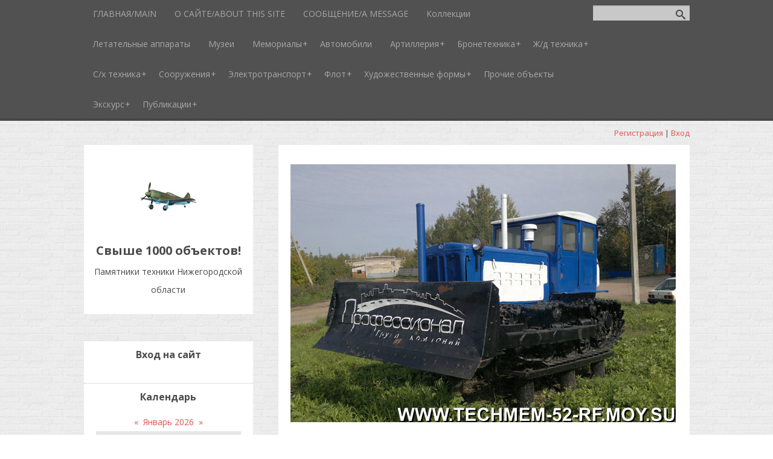

--- FILE ---
content_type: text/html; charset=UTF-8
request_url: https://techmem-52-rf.moy.su/index/traktor_dt_54_g_perevoz/0-463
body_size: 33102
content:
<!DOCTYPE html>
<html>
<head>

	<script type="text/javascript">new Image().src = "//counter.yadro.ru/hit;ucoznet?r"+escape(document.referrer)+(screen&&";s"+screen.width+"*"+screen.height+"*"+(screen.colorDepth||screen.pixelDepth))+";u"+escape(document.URL)+";"+Date.now();</script>
	<script type="text/javascript">new Image().src = "//counter.yadro.ru/hit;ucoz_desktop_ad?r"+escape(document.referrer)+(screen&&";s"+screen.width+"*"+screen.height+"*"+(screen.colorDepth||screen.pixelDepth))+";u"+escape(document.URL)+";"+Date.now();</script>
 <meta name='wmail-verification' content='e9589941ac987c9683efd2eaa0342471' />
 <meta name="msvalidate.01" content="645D4EF496419A4A2C4A11D895FDAD49" />
 <meta name="yandex-verification" content="5a81f4e6d0e0b384" />
 <meta charset="utf-8" />
 <meta http-equiv="X-UA-Compatible" content="IE=edge" />
 <meta name="viewport" content="width=device-width, initial-scale=1.0" />
 

 <title>Памятники техники Нижегородской области - Трактор ДТ-54, г. Перевоз</title>
 <!--[if lt IE 9]>
 <script type="text/javascript">
 var e = ("header,footer,article,aside,section,nav").split(',');
 for (var i = 0; i < e.length; i++) {
 document.createElement(e[i]);
 }
 </script>
 <![endif]-->
 <link href="//fonts.googleapis.com/css?family=Open+Sans:400italic,400,700&subset=latin,cyrillic" rel="stylesheet" type="text/css" />
 <link rel="stylesheet" href="/.s/src/css/1080.css" />

	<link rel="stylesheet" href="/.s/src/base.min.css" />
	<link rel="stylesheet" href="/.s/src/layer7.min.css" />

	<script src="/.s/src/jquery-1.12.4.min.js"></script>
	
	<script src="/.s/src/uwnd.min.js"></script>
	<script src="//s743.ucoz.net/cgi/uutils.fcg?a=uSD&ca=2&ug=999&isp=0&r=0.410219618985067"></script>
	<link rel="stylesheet" href="/.s/src/ulightbox/ulightbox.min.css" />
	<link rel="stylesheet" href="/.s/src/social.css" />
	<script src="/.s/src/ulightbox/ulightbox.min.js"></script>
	<script>
/* --- UCOZ-JS-DATA --- */
window.uCoz = {"site":{"host":"techmem-52-rf.moy.su","domain":null,"id":"7techmem-52-rf"},"sign":{"7254":"Изменить размер","7253":"Начать слайд-шоу","3125":"Закрыть","5458":"Следующий","7251":"Запрошенный контент не может быть загружен. Пожалуйста, попробуйте позже.","7252":"Предыдущий","5255":"Помощник","7287":"Перейти на страницу с фотографией."},"language":"ru","ssid":"001220402376767512674","country":"US","layerType":7,"module":"index","uLightboxType":1};
/* --- UCOZ-JS-CODE --- */
 function uSocialLogin(t) {
			var params = {"vkontakte":{"width":790,"height":400},"ok":{"width":710,"height":390},"google":{"height":600,"width":700},"facebook":{"height":520,"width":950},"yandex":{"width":870,"height":515}};
			var ref = escape(location.protocol + '//' + ('techmem-52-rf.moy.su' || location.hostname) + location.pathname + ((location.hash ? ( location.search ? location.search + '&' : '?' ) + 'rnd=' + Date.now() + location.hash : ( location.search || '' ))));
			window.open('/'+t+'?ref='+ref,'conwin','width='+params[t].width+',height='+params[t].height+',status=1,resizable=1,left='+parseInt((screen.availWidth/2)-(params[t].width/2))+',top='+parseInt((screen.availHeight/2)-(params[t].height/2)-20)+'screenX='+parseInt((screen.availWidth/2)-(params[t].width/2))+',screenY='+parseInt((screen.availHeight/2)-(params[t].height/2)-20));
			return false;
		}
		function TelegramAuth(user){
			user['a'] = 9; user['m'] = 'telegram';
			_uPostForm('', {type: 'POST', url: '/index/sub', data: user});
		}
function loginPopupForm(params = {}) { new _uWnd('LF', ' ', -250, -100, { closeonesc:1, resize:1 }, { url:'/index/40' + (params.urlParams ? '?'+params.urlParams : '') }) }
/* --- UCOZ-JS-END --- */
</script>

	<style>.UhideBlock{display:none; }</style>

</head>
<body class="t-body">
<div id="utbr8214" rel="s743"></div>
<!--U1AHEADER1Z-->
<header>
	<div id="top" class="clearfix">
		<div class="t-container">
			
			<div id="show-search" class="show-search"></div>
			<div id="b-search" class="b-search pull-right b-search-min">
				
		<div class="searchForm">
			<form onsubmit="this.sfSbm.disabled=true" method="get" style="margin:0" action="/search/">
				<div align="center" class="schQuery">
					<input type="text" name="q" maxlength="30" size="20" class="queryField" />
				</div>
				<div align="center" class="schBtn">
					<input type="submit" class="searchSbmFl" name="sfSbm" value="Найти" />
				</div>
				<input type="hidden" name="t" value="0">
			</form>
		</div>
			</div>
			
			<div id="show-menu" class="show-menu"></div>
			<nav>
				<!-- <sblock_nmenu> -->
<!-- <bc> --><div id="uNMenuDiv1" class="uMenuV"><ul class="uMenuRoot">
<li><a  href="http://techmem-52-rf.moy.su/" ><span>ГЛАВНАЯ/MAIN</span></a></li>
<li><a  href="/index/o_sajte/0-1062" ><span>О САЙТЕ/ABOUT THIS SITE</span></a></li>
<li><a  href="/index/otpravit_soobshhenie/0-1265" ><span>СООБЩЕНИЕ/A MESSAGE</span></a></li>
<li><a  href="/index/chastnye_kollekcii/0-305" ><span>Коллекции</span></a></li>
<li><a  href="/index/letatelnye_apparaty/0-28" ><span>Летательные аппараты</span></a></li>
<li><a  href="/index/muzei_i_kollekcii/0-23" ><span>Музеи</span></a></li>
<li class="uWithSubmenu"><a  href="/index/memorialy/0-304" ><span>Мемориалы</span></a><ul>
<li class="uWithSubmenu"><a  href="/index/quot_alleja_geroev_quot_g_dzerzhinsk/0-308" ><span>"Аллея героев", г. Дзержинск</span></a><ul>
<li><a  href="/index/gornaja_pushka_2a2/0-312" ><span>30-мм горная пушка 2А2</span></a></li>
<li><a  href="/index/minomet_2b9_quot_vasilek_quot/0-311" ><span>82-мм миномёт 2Б9 "Василёк"</span></a></li>
<li><a  href="/index/divizionnaja_pushka_d_44/0-313" ><span>85-мм дивизионная пушка Д-44</span></a></li>
<li><a  href="/index/100_millimetrovaja_protivotankovaja_pushka_mt_12/0-886" ><span>100-мм противотанковая пушка МТ-12</span></a></li>
<li><a  href="/index/gaubica_d_30/0-310" ><span>122-мм гаубица Д-30</span></a></li>
<li><a  href="/index/bronetransporter_btr_60/0-314" ><span>Бронетранспортер БТР-70</span></a></li>
<li><a  href="/index/tank_t_34_76/0-309" ><span>Танк Т-34-76</span></a></li></ul></li>
<li class="uWithSubmenu"><a  href="/index/alleja_slavy_g_bor/0-119" ><span>"Аллея Славы", г. Бор</span></a><ul>
<li><a  href="/index/85_millimetrovaja_divizionnaja_pushka_d_44/0-741" ><span>85-мм дивизионная пушка Д-44</span></a></li>
<li><a  href="/index/gaubica_d_30/0-667" ><span>122-мм гаубица Д-30</span></a></li>
<li><a  href="/index/boevaja_mashina_pekhoty_bmp_1/0-789" ><span>Боевая машина пехоты БМП-1</span></a></li>
<li><a  href="/index/bronetransporter_btr_80/0-636" ><span>Бронетранспортер БТР-80</span></a></li>
<li><a  href="/index/maket_khodovoj_rubki_podvodnoj_lodki_s_101/0-455" ><span>Макет ходовой рубки подводной лодки С-101</span></a></li>
<li><a  href="/index/muljazh_bomby_rds_4/0-672" ><span>Муляж бомбы РДС-4</span></a></li>
<li><a  href="/index/samolet_mig_21smt/0-656" ><span>Самолет МиГ-21СМТ</span></a></li>
<li><a  href="/index/tank_t_62/0-422" ><span>Танк Т-62</span></a></li></ul></li>
<li class="uWithSubmenu"><a  href="/index/quot_vechnaja_pamjat_zemljakam_pavshim_v_bojakh_za_rodinu_quot_vorotynskij_r_n_s_semjany/0-754" ><span>"Вечная память землякам, павшим в боях за Родину", Воротынский р-н, с. Семьяны</span></a><ul>
<li><a  href="/index/100_millimetrovaja_protivotankovaja_pushka_mt_12_vorotynskij_r_n_s_semjany/0-1158" ><span>100-мм противотанковая пушка МТ-12</span></a></li>
<li><a  href="/index/122_millimetrovaja_gaubica_m_30_dve/0-760" ><span>122-мм гаубица М-30 (две)</span></a></li></ul></li>
<li class="uWithSubmenu"><a  href="/index/quot_vechnyj_ogon_quot_s_b_boldino/0-582" ><span>"Вечный огонь", с. Б. Болдино</span></a><ul>
<li><a  href="/index/protivotankovaja_pushka_mt_12_dve_s_b_boldino_memorial_quot_vechnyj_ogon_quot/0-583" ><span>100-мм противотанковая пушка МТ-12 (две)</span></a></li></ul></li>
<li class="uWithSubmenu"><a  href="/index/bm_13/0-205" ><span>"Воинам-землякам, погибшим в годы войны и локальных конфликтах", Кстовский р-н, пос. Селекционной станции</span></a><ul>
<li><a  href="/index/122_millimetrovaja_gaubica_m_30_kstovskij_rajon_pos_selekcionnoj_stancii/0-1150" ><span>122-мм гаубица М-30</span></a></li></ul></li>
<li class="uWithSubmenu"><a  href="/index/quot_voinam_zemljakam_pogibshim_v_gody_vojny_i_lokalnykh_konfliktakh_quot_kstovskij_r_n_pos_sheloksha/0-431" ><span>"Воинам-землякам, погибшим в годы войны и локальных конфликтах", Кстовский р-н, с. Шелокша</span></a><ul>
<li><a  href="/index/pushka_zis_3/0-432" ><span>76-мм артиллерийское орудие ЗиС-3</span></a></li>
<li><a  href="/index/boevaja_mashina_pekhoty_bmp_1/0-433" ><span>Боевая машина пехоты БМП-1</span></a></li></ul></li>
<li class="uWithSubmenu"><a  href="/index/quot_voinam_pavshim_v_gody_velikoj_otechestvennoj_vojny_quot_pochinkovskij_r_n_pos_uzhovka/0-841" ><span>"Воинам, павшим в годы Великой отечественной войны", Починковский р-н, пос. Ужовка</span></a><ul>
<li><a  href="/index/122_millimetrovaja_gaubica_m_30_dve/0-842" ><span>122-мм гаубица М-30 (две)</span></a></li></ul></li>
<li class="uWithSubmenu"><a  href="/index/memorial_quot_voinam_pavshim_v_gody_velikoj_otechestvennoj_vojny_quot_g_o_semenovskij_pos_zimenki/0-852" ><span>"Воинам, павшим в годы Великой отечественной войны", г. о. Семёновский, пос. Зимёнки</span></a><ul>
<li><a  href="/index/57_millimetrovoe_artillerijskoe_orudie_zis_2_g_o_semenovskij_pos_zimenki/0-851" ><span>57-мм артиллерийское орудие ЗиС-2</span></a></li></ul></li>
<li class="uWithSubmenu"><a  href="/index/pushka_zis_2/0-216" ><span>"Воинам-победителям слава", г. Первомайск</span></a><ul>
<li><a  href="/index/pushka_zis_2/0-216" ><span>76-мм артиллерийское орудие ЗиС-3</span></a></li></ul></li>
<li class="uWithSubmenu"><a  href="/index/quot_gerojam_pavshim_v_bojakh_za_svobodu_i_nezavisimost_nashej_rodiny_quot_r_p_sosnovskoe/0-633" ><span>"Героям, павшим в боях за свободу и независимость нашей Родины", р. п. Сосновское</span></a><ul>
<li><a  href="/index/85_mm_divizionnaja_pushka_d_44/0-631" ><span>85-мм дивизионная пушка Д-44</span></a></li></ul></li>
<li class="uWithSubmenu"><a  href="/index/quot_gorkovchanam_pogibshim_v_velikoj_otechestvennoj_vojne_quot_g_nizhnij_novgorod/0-417" ><span>"Горьковчанам, погибшим в Великой Отечественной войне",  г. Н. Новгород</span></a><ul>
<li><a  href="/index/tank_t_34_85/0-418" ><span>Танк Т-34-85</span></a></li></ul></li>
<li class="uWithSubmenu"><a  href="/index/gorkovchane_frontu/0-34" ><span>"Горьковчане - фронту",  г. Н. Новгород</span></a><ul>
<li><a  href="/index/57_millimetrovoe_artillerijskoe_orudie_zis_2/0-591" ><span>57-мм артиллерийское орудие ЗиС-2</span></a></li>
<li><a  href="/index/76_millimetrovoe_artillerijskoe_orudie_zis_3/0-677" ><span>76-мм артиллерийское орудие ЗиС-3</span></a></li>
<li><a  href="/index/85_millimetrovaja_zenitnaja_pushka_52_k/0-675" ><span>85-мм зенитная пушка 52-К</span></a></li>
<li><a  href="/index/minomet_m_120/0-416" ><span>120-мм миномёт М-120 образца 1938 года</span></a></li>
<li><a  href="/index/broneavtomobil_ba_64b/0-683" ><span>Бронеавтомобиль БА-64Б</span></a></li>
<li><a  href="/index/gruzovoj_avtomobil_gaz_aa_mm/0-674" ><span>Грузовой автомобиль ГАЗ-АА (-ММ)</span></a></li>
<li><a  href="/index/maket_samoleta_la_7/0-515" ><span>Макет самолета Ла-7</span></a></li>
<li><a  href="/index/maket_khodovoj_rubki_podvodnoj_lodki_s_13/0-408" ><span>Макет ходовой рубки подводной лодки С-13</span></a></li>
<li><a  href="/index/pamjatnyj_znak_quot_gorkovchane_frontu_1941_1945_quot_g_n_novgorod_kreml/0-681" ><span>Памятный знак "Горьковчане - фронту. 1941-1945"</span></a></li>
<li><a  href="/index/avtomobil_gaz_67/0-465" ><span>Полноприводный легковой автомобиль ГАЗ-67</span></a></li>
<li><a  href="/index/raketnaja_sistema_zalpovogo_ognja_bm_13_na_shassi_zis_6/0-661" ><span>Реактивная система залпового огня БМ-13 на шасси ЗиС-6</span></a></li>
<li><a  href="/index/reaktivnaja_sistema_zalpovogo_ognja_bm_13_na_shassi_quot_uralzis_5_quot/0-565" ><span>Реактивная система залпового огня БМ-13 на шасси "УралЗиС-5"</span></a></li>
<li><a  href="/index/samokhodnaja_artillerijskaja_ustanovka_su_76/0-516" ><span>Самоходная артиллерийская установка СУ-76М</span></a></li>
<li><a  href="/index/tank_t_34_85/0-695" ><span>Танк Т-34-85</span></a></li></ul></li>
<li class="uWithSubmenu"><a  href="/index/memorial_vechnoj_slavy_i_pamjati_g_arzamas/0-478" ><span>"Мемориал вечной славы и памяти", г. Арзамас</span></a><ul>
<li><a  href="/index/pushka_zis_2/0-479" ><span>57-мм артиллерийское орудие ЗиС-2</span></a></li>
<li><a  href="/index/pushka_zis_3/0-480" ><span>76-мм артиллерийское орудие ЗиС-3</span></a></li></ul></li>
<li class="uWithSubmenu"><a  href="/index/memorial_v_pamjat_o_pavshikh_odnoselchanakh_r_p_vyezdnoe_arzamasskij_rajon/0-522" ><span>Мемориал в память о павших односельчанах, р. п. Выездное, Арзамасский район</span></a><ul>
<li><a  href="/index/gaubica_ml_20/0-523" ><span>152-мм гаубица МЛ-20</span></a></li></ul></li>
<li class="uWithSubmenu"><a  href="/index/memorial_voinskoj_slavy_kstovskij_r_n_s_chernukha/0-600" ><span>Мемориал воинской славы, Кстовский р-н, с. Чернуха</span></a><ul>
<li><a  href="/index/ustanovka_razminirovanija_ur_77_quot_meteorit_quot/0-601" ><span>Установка разминирования УР-77 "Метеорит"</span></a></li></ul></li>
<li class="uWithSubmenu"><a  href="/index/memorial_geroev_p_g_t_sokolskoe/0-1183" ><span>Мемориал героев, п. г. т. Сокольское</span></a><ul>
<li><a  href="/index/57_millimetrovaja_zenitnaja_pushka_s_60_dve/0-1184" ><span>57-мм зенитная пушка С-60 (две)</span></a></li></ul></li>
<li class="uWithSubmenu"><a  href="/index/memorial_pobedy_r_p_vorotynec/0-749" ><span>Мемориал Победы, р. п. Воротынец, ул. Зубова</span></a><ul>
<li><a  href="/index/152_millimetrovaja_gaubica_d_1_r_p_vorotynec_memorial_pobedy/0-750" ><span>152-мм гаубица Д-1, р. п. Воротынец, Мемориал Победы</span></a></li></ul></li>
<li class="uWithSubmenu"><a  href="/index/memorial_slavy_sovetskogo_naroda_v_velikoj_otechestvennoj_vojne_r_p_pilna/0-588" ><span>Мемориал славы советского народа в Великой Отечественной войне, р. п. Пильна</span></a><ul>
<li><a  href="/index/pushka_zis_3/0-655" ><span>76-мм артиллерийское орудие ЗиС-3</span></a></li>
<li><a  href="/index/tank_is_2/0-653" ><span>Танк ИС-2</span></a></li></ul></li>
<li class="uWithSubmenu"><a  href="/index/memorial_g_shatki/0-36" ><span>"Никто не забыт, ничто не забыто", р. п. Шатки</span></a><ul>
<li><a  href="/index/76_mm_divizionnaja_pushka_zis_3/0-646" ><span>76-мм артиллерийское орудие ЗиС-3</span></a></li>
<li><a  href="/index/bronetransporter_btr_60m/0-410" ><span>Бронетранспортер БТР-60М</span></a></li>
<li><a  href="/index/samolet_mig_15/0-519" ><span>Самолет МиГ-15</span></a></li>
<li><a  href="/index/tank_is_2/0-611" ><span>Танк ИС-2</span></a></li></ul></li>
<li><a  href="/index/bmp_2_spk_quot_zhdanovskij_quot/0-289" ><span>"Памяти павших в Великой Отечественной войне и локальных конфликтах", Кстовский р-н, п. Ждановский</span></a></li>
<li class="uWithSubmenu"><a  href="/index/park_pobedy_s_vechnym_ognem_g_lyskovo/0-700" ><span>Парк Победы, г. Лысково</span></a><ul>
<li><a  href="/index/76_millimetrovoe_artillerijskoe_orudie_zis_3_tri/0-703" ><span>76-мм артиллерийское орудие ЗиС-3 (три)</span></a></li>
<li><a  href="/index/152_millimetrovoe_artillerijskoe_orudie_ml_20_dva/0-707" ><span>152-мм гаубица МЛ-20 (две)</span></a></li>
<li><a  href="/index/inzhenernaja_mashina_razgrazhdenija_imr/0-1253" ><span>Инженерная машина разграждения ИМР</span></a></li>
<li><a  href="/index/tank_t_80b/0-701" ><span>Танк Т-80Б</span></a></li></ul></li>
<li class="uWithSubmenu"><a  href="/index/quot_skver_slavy_quot_g_nizhnij_novgorod/0-419" ><span>Парк Славы, г. Н. Новгород</span></a><ul>
<li><a  href="/index/t_70/0-267" ><span>Танк Т-70</span></a></li></ul></li>
<li class="uWithSubmenu"><a  href="/index/memorial_na_pl_zhukova/0-172" ><span>"Победа", г. Нижний Новгород</span></a><ul>
<li><a  href="/index/76_mm_divizionnaja_pushka_zis_3/0-281" ><span>76-мм артиллерийское орудие ЗиС-3</span></a></li>
<li><a  href="/index/85_mm_divizionnaja_pushka_d_44/0-280" ><span>85-мм дивизионная пушка Д-44</span></a></li>
<li><a  href="/index/minomety_m_120_i_model_utochnjaetsja/0-282" ><span>120-мм миномёт М-120 образца 1938 года</span></a></li>
<li><a  href="/index/gaubica_m_30/0-279" ><span>122-мм гаубица М-30</span></a></li>
<li><a  href="/index/minomet_mt_13/0-470" ><span>160-мм миномёт МТ-13</span></a></li>
<li><a  href="/index/bronetransporter_btr_70/0-709" ><span>Бронетранспортер БТР-70</span></a></li></ul></li>
<li><a  href="/index/memorial_quot_pogibshim_4_ijunja_1988_goda_quot_g_arzamas_styk_ulic_stancionnoj_i_vedernikova/0-572" ><span>"Погибшим 4 июня 1988 года", г. Арзамас, стык улиц Станционной и Ведерникова</span></a></li>
<li class="uWithSubmenu"><a  href="/index/quot_pogibshim_v_gody_velikoj_otechestvennoj_vojny_quot_koverninskij_r_n_der_gavrilovka/0-839" ><span>"Погибшим в годы Великой Отечественной войны", Ковернинский р-н, дер. Гавриловка</span></a><ul>
<li><a  href="/index/122_millimetrovaja_gaubica_m_30/0-840" ><span>122-мм гаубица М-30</span></a></li></ul></li>
<li class="uWithSubmenu"><a  href="/index/memorial_pogibshim_zemljakam_arzamasskij_r_n_der_berezovka/0-484" ><span>"Погибшим землякам", Арзамасский р-н, дер. Березовка</span></a><ul>
<li><a  href="/index/gaubica_m_30_dve/0-485" ><span>122-мм гаубица М-30 (две)</span></a></li></ul></li>
<li class="uWithSubmenu"><a  href="/index/memorial_g_bogorodsk/0-35" ><span>"Погибшим землякам", г. Богородск</span></a><ul>
<li><a  href="/index/gaubica_m_30/0-326" ><span>122-мм гаубица М-30</span></a></li>
<li><a  href="/index/bronetransporter_svjazi_btr_60pu/0-325" ><span>Бронетранспортер связи БТР-60ПУ</span></a></li>
<li><a  href="/index/rszo_bm_13_na_shassi_quot_uralzis_5_quot/0-329" ><span>Реактивная система залпового огня БМ-13 на шасси "УралЗиС-5"</span></a></li>
<li><a  href="/index/samolet_l_29_delfin/0-327" ><span>Самолет L-29 Delfin</span></a></li>
<li><a  href="/index/tank_t_34_85/0-328" ><span>Танк Т-34-85</span></a></li></ul></li>
<li class="uWithSubmenu"><a  href="/index/quot_trudovomu_podvigu_gorkovchan_v_gody_velikoj_otechestvennoj_vojny_quot_g_n_novgorod_sh_sormovsko/0-647" ><span>"Трудовому подвигу горьковчан в годы Великой Отечественной войны", г. Н. Новгород, ш. Сормовское</span></a><ul>
<li><a  href="/index/pushka_zis_3_sormovskoe_shosse/0-211" ><span>76-мм артиллерийское орудие ЗиС-3</span></a></li></ul></li></ul></li>
<li><a  href="/index/avtomobili/0-24" ><span>Автомобили</span></a></li>
<li class="uWithSubmenu"><a  href="/index/artillerijskie_orudija/0-25" ><span>Артиллерия</span></a><ul>
<li><a  href="/index/zenitnaja_pushka_s_60_r_p_sharanga_m_r_n_molodezhnyj/0-622" ><span>57-мм зенитная пушка С-60, р. п. Шаранга, м/р-н Молодежный</span></a></li>
<li><a  href="/index/57_millimetrovoe_artillerijskoe_orudie_zis_2_volodarskij_rajon_der_deva_mulinskogo_s_s/0-878" ><span>57-мм артиллерийское орудие ЗиС-2, Володарский район, дер. Дева Мулинского с/с</span></a></li>
<li><a  href="/index/57_millimetrovoe_artillerijskoe_orudie_zis_2_volodarskij_rajon_pos_mulino/0-871" ><span>57-мм артиллерийское орудие ЗиС-2, Володарский район, пос. Мулино</span></a></li>
<li><a  href="/index/57_millimetrovoe_artillerijskoe_orudie_zis_2_volodarskij_rajon_pos_smolino/0-1228" ><span>57-мм артиллерийское орудие ЗиС-2, Володарский район, пос. Смолино</span></a></li>
<li><a  href="/index/76_millimetrovaja_gornaja_pushka_52_p_356_volodarskij_r_n_pos_mulino/0-938" ><span>76-мм горная пушка 52-П-356, Володарский р-н, пос. Мулино</span></a></li>
<li><a  href="/index/pushka_zis_3_vadskij_rajon_selo_krutoj_majdan/0-466" ><span>76-мм артиллерийское орудие ЗиС-3, Вадский район, с. Крутой Майдан, ДОЛ "Сережа"</span></a></li>
<li><a  href="/index/76_millimetrovoe_artillerijskoe_orudie_zis_3_volodarskij_rajon_p_g_t_ilinogorsk/0-1192" ><span>76-мм артиллерийское орудие ЗиС-3, Володарский район, п. г. т. Ильиногорск</span></a></li>
<li><a  href="/index/76_millimetrovoe_artillerijskoe_orudie_zis_3_volodarskij_rajon_pos_mulino/0-932" ><span>76-мм артиллерийское орудие ЗиС-3, Володарский район, пос. Мулино</span></a></li>
<li><a  href="/index/76_millimetrovoe_artillerijskoe_orudie_zis_3_volodarskij_rajon_pos_smolino/0-969" ><span>76-мм артиллерийское орудие ЗиС-3, Володарский район, пос. Смолино</span></a></li>
<li><a  href="/index/76_millimetrovoe_artillerijskoe_orudie_zis_3_volodarskij_rajon_r_p_frolishi/0-1198" ><span>76-мм артиллерийское орудие ЗиС-3, Володарский район, р. п. Фролищи</span></a></li>
<li><a  href="/index/76_millimetrovoe_artillerijskoe_orudie_zis_3_volodarskij_rajon_r_p_juganec/0-782" ><span>76-мм артиллерийское орудие ЗиС-3 (два), Володарский район, р. п. Юганец</span></a></li>
<li><a  href="/index/76_millimetrovoe_artillerijskoe_orudie_zis_3_dalnekonstantinovskij_r_n_voennyj_gorodok/0-1002" ><span>76-мм артиллерийское орудие ЗиС-3, Дальнеконстантиновский р-н, военный городок</span></a></li>
<li><a  href="/index/protivotankovaja_pushka_d_48_s_teplovo_g_o_g_kulebaki/0-678" ><span>85-мм противотанковая пушка Д-48, с. Тёплово, г. о. г. Кулебаки</span></a></li>
<li><a  href="/index/85_millimetrovoe_zenitno_artillerijskoe_orudie_52_k_pkio_avtozavodskogo_rajona/0-323" ><span>85-мм зенитно-артиллерийское орудие 52-К, г. Н. Новгород, пр-т Молодежный</span></a></li>
<li><a  href="/index/100_millimetrovaja_polevaja_pushka_bs_3_volodarskij_r_n_pos_mulino/0-869" ><span>100-мм полевая пушка БС-3, Володарский р-н, пос. Мулино</span></a></li>
<li><a  href="/index/100_millimetrovaja_protivotankovaja_pushka_mt_12_volodarskij_r_n_pos_mulino/0-909" ><span>100-мм противотанковая пушка МТ-12, Володарский р-н, пос. Мулино, ГДО</span></a></li>
<li><a  href="/index/100_millimetrovaja_protivotankovaja_pushka_mt_12_volodarskij_r_n_pos_mulino_kpp_681_ruc/0-950" ><span>100-мм противотанковая пушка МТ-12, Володарский р-н, пос. Мулино, КПП 681 РУЦ</span></a></li>
<li><a  href="/index/100_millimetrovaja_protivotankovaja_pushka_mt_12_kstovskij_r_n_s_zaprudnoe/0-1255" ><span>100-мм противотанковая пушка МТ-12, Кстовский р-н, с. Запрудное</span></a></li>
<li><a  href="/index/protivotankovaja_pushka_mt_12_dve_r_p_sharanga_m_r_n_molodezhnyj/0-638" ><span>100-мм противотанковая пушка МТ-12 (две), р. п. Шаранга, м/р-н Молодежный</span></a></li>
<li><a  href="/index/gaubica_m_30_der_shumilovo/0-258" ><span>122-мм гаубица М-30, Богородский р-н, дер. Шумилово</span></a></li>
<li><a  href="/index/122_millimetrovaja_gaubica_m_30_volodarskij_rajon_pos_mulino/0-1246" ><span>122-мм гаубица М-30, Володарский район, пос. Мулино</span></a></li>
<li><a  href="/index/122_millimetrovaja_gaubica_m_30_kstovskij_rajon_der_kozlovka/0-1141" ><span>122-мм гаубица М-30, Кстовский район, дер. Козловка</span></a></li>
<li><a  href="/index/zenitno_raketnyj_kompleks_zrk_s_125m_quot_neva_m_quot_g_n_novgorod_ul_beketova/0-1016" ><span>Зенитно-ракетный комплекс (ЗРК) С-125М ("Нева-М"), г. Н. Новгород, ул. Бекетова</span></a></li></ul></li>
<li class="uWithSubmenu"><a  href="/index/bronetekhnika/0-26" ><span>Бронетехника</span></a><ul>
<li><a  href="/index/bashnja_tanka_t_34/0-295" ><span>Башня танка Т-34, г. Н. Новгород, ул. Просвещенская</span></a></li>
<li><a  href="/index/boevaja_mashina_pekhoty_bmp_2_volodarskij_r_n_pos_mulino/0-888" ><span>Боевая машина пехоты БМП-2, Володарский р-н, пос. Мулино</span></a></li>
<li><a  href="/index/boevaja_mashina_pekhoty_bmp_2_g_o_dzerzhinsk/0-977" ><span>Боевая машина пехоты БМП-2, г. о. Дзержинск</span></a></li>
<li><a  href="/index/boevaja_mashina_pekhoty_bmp_1_ul_fedoseenko/0-345" ><span>Боевая машина пехоты БМП-2, г. Н. Новгород, ул. Федосеенко</span></a></li>
<li><a  href="/index/bronetransporter_btr_70_der_shumilovo/0-369" ><span>Бронетранспортер БТР-70, Богородский р-н, дер. Шумилово</span></a></li>
<li><a  href="/index/bronirovannaja_razvedyvatelno_dozornaja_mashina_brdm_2_s_vad_ul_50_let_oktjabrja/0-1019" ><span>Бронированная разведывательно-дозорная машина БРДМ-2, с. Вад, ул. 50 лет Октября</span></a></li>
<li><a  href="/index/bronirovannaja_razvedyvatelno_dozornaja_mashina_brdm_2_volodarskij_rajon/0-1208" ><span>Бронированная разведывательно-дозорная машина БРДМ-2, Володарский район, п. г. т. Центральный</span></a></li>
<li><a  href="/index/legkaja_bronirovannaja_gusenichnaja_mashina_gt_mu/0-291" ><span>Гусеничная машина ГТ-МУ, г. Н. Новгород, ш. Московское</span></a></li>
<li><a  href="/index/zenitno_raketnyj_kompleks_quot_kub_m2_quot_g_arzamas_territorija_ao_quot_apz_im_p_i_plandina_quot/0-555" ><span>Зенитно-ракетный комплекс "Куб-М2", г. Арзамас, территория АО "АПЗ им. П. И. Пландина"</span></a></li>
<li><a  href="/index/inzhenerno_razvedyvatelnaja_mashina_irm_kstovskij_r_n_s_achapnoe/0-682" ><span>Инженерно-разведывательная машина ИРМ, Кстовский р-н, с. Ачапное</span></a></li>
<li><a  href="/index/gusenichnyj_minnyj_zagraditel_gmz_2_g_kstovo/0-294" ><span>Гусеничный минный заградитель ГМЗ-2, г. Кстово</span></a></li>
<li><a  href="/index/gusenichnyj_samokhodnyj_parom_gsp_s_achapnoe/0-336" ><span>Гусеничный самоходный паром ГСП, Кстовский р-н, с. Ачапное</span></a></li>
<li><a  href="/index/samokhodnaja_artillerijskaja_ustanovka_su_100_volodarskij_r_n_pos_mulino/0-858" ><span>Самоходная артиллерийская установка СУ-100, Володарский р-н, пос. Мулино</span></a></li>
<li><a  href="/index/samokhodnaja_artillerijskaja_ustanovka_isu_152_volodarskij_r_n_pos_mulino/0-873" ><span>Самоходная артиллерийская установка ИСУ-152, Володарский р-н, пос. Мулино</span></a></li>
<li><a  href="/index/samokhodnaja_artillerijskaja_ustanovka_isu_152_koverninskij_r_n_der_sukhonoska/0-824" ><span>Самоходная артиллерийская установка ИСУ-152К, Ковернинский р-н, дер. Сухоноска</span></a></li>
<li><a  href="/index/camokhodnyj_protivotankovyj_kompleks_quot_maljutka_p_quot_volodarskij_r_n_pos_smolino/0-967" ><span>Cамоходный противотанковый комплекс "Малютка-П", Володарский р-н, пос. Смолино</span></a></li>
<li><a  href="/index/tank_is_2_g_dzerzhinsk/0-454" ><span>Танк ИС-2, г. Дзержинск</span></a></li>
<li><a  href="/index/tank_is_2_g_sarov_ul_ushakova/0-685" ><span>Танк ИС-2, г. Саров, ул. Ушакова</span></a></li>
<li><a  href="/index/tank_is_3_volodarskij_r_n_pos_mulino/0-883" ><span>Танк ИС-3, Володарский р-н, пос. Мулино</span></a></li>
<li><a  href="http://techmem-52-rf.moy.su/index/tank_is_3_g_gorodec_pl_proletarskaja/0-783" ><span>Танк ИС-3, г. Городец, пл. Пролетарская</span></a></li>
<li><a  href="/index/tank_quot_russkij_reno_quot_g_n_novgorod_pl_slavy/0-569" ><span>Танк "Русский Рено", г. Н. Новгород, пл. Славы</span></a></li>
<li><a  href="/index/tank_t_10_diveevskij_rajon_p_g_t_satis/0-424" ><span>Танк Т-10, Дивеевский район, п. г. т. Сатис</span></a></li>
<li><a  href="/index/t_34_76_pr_korablestroitelej/0-247" ><span>Танк Т-34-76, г. Н. Новгород, пр. Кораблестроителей</span></a></li>
<li><a  href="/index/tank_t_34_85_volodarskij_r_n_pos_novosmolinskij/0-697" ><span>Танк Т-34-85, Володарский р-н, пос. Новосмолинский</span></a></li>
<li><a  href="/index/t_34_zavod_quot_krasnoe_sormovo_quot/0-257" ><span>Танк Т-34-85, г. Н. Новгород, территория завода "Красное Сормово"</span></a></li>
<li><a  href="/index/tank_t_34_85_g_n_novgorod_pl_slavy/0-720" ><span>Танк Т-34-85, г. Н. Новгород, пл. Славы</span></a></li>
<li><a  href="/index/tank_t_55_g_vetluga_pl_bratskaja/0-786" ><span>Танк Т-55, г. Ветлуга, пл. Братская</span></a></li>
<li><a  href="/index/ustanovka_razminirovanija_ur_67_g_kstovo/0-298" ><span>Установка разминирования УР-67, г. Кстово</span></a></li></ul></li>
<li class="uWithSubmenu"><a  href="/index/zheleznodorozhnaja_tekhnika/0-27" ><span>Ж/д техника</span></a><ul>
<li><a  href="/index/bronepoezd_quot_kuzma_minin_quot/0-244" ><span>Бронепоезд "Козьма Минин", г. Н. Новгород, ул. Июльских дней</span></a></li>
<li><a  href="/index/vagonetka_der_bebjaevo/0-349" ><span>Вагонетка, Арзамасский р-н, дер. Бебяево</span></a></li>
<li><a  href="/golovnaja_sekcija_ehlektropoezda_ehr9p_k_202_g_nizhnij_novgorod_sh_moskovskoe/0-1214" ><span>Головная секция электропоезда ЭР9П-К-202, г. Н. Новгород, ш. Московское</span></a></li>
<li><a  href="/index/dvukhosnaja_neftenalivnaja_cisterna_g_nizhnij_novgorod_ul_konduktorskaja/0-461" ><span>Двухосная нефтеналивная цистерна, г. Н. Новгород, ул. Кондукторская</span></a></li>
<li><a  href="/index/dvukhosnaja_neftenalivnaja_cisterna_kstovskij_r_n_st_zelecino/0-426" ><span>Двухосная нефтеналивная цистерна, Кстовский р-н, ст. Зелецино</span></a></li>
<li><a  href="/index/dvukhosnaja_platforma_g_n_novgorod_ul_konduktorskaja/0-1017" ><span>Двухосная платформа, г. Н. Новгород, ул. Кондукторская</span></a></li>
<li><a  href="/index/parovoz_k157_469_g_balakhna/0-358" ><span>Паровоз К157-469, г. Балахна</span></a></li>
<li><a  href="/index/parovoz_kch4_286_g_vyksa_territorija_zheleznodorozhnogo_cekha_oao_quot_vmz_quot/0-919" ><span>Паровоз Кч4-286, г. Выкса, территория железнодорожного цеха ОАО "ВМЗ"</span></a></li>
<li><a  href="/index/parovoz_l_0530_g_sergach/0-453" ><span>Паровоз Л-0530, г. Сергач</span></a></li>
<li><a  href="/index/parovoz_l_2162_g_shakhunja_ul_gagarina/0-764" ><span>Паровоз Л-2162, г. Шахунья, ул. Гагарина</span></a></li>
<li><a  href="/index/l_3681/0-263" ><span>Паровоз Л-3681, г. Лукоянов</span></a></li>
<li><a  href="/index/parovoz_su_213_58/0-283" ><span>Паровоз Су-213-58, г. Н. Новгород, локомотивное депо ст. Нижний Новгород</span></a></li>
<li><a  href="/index/parovoz_su_251_32/0-331" ><span>Паровоз Су-251-32, г. Н. Новгород, ул. Коминтерна</span></a></li>
<li><a  href="/index/parovoz_ehr_798_65_g_arzamas/0-409" ><span>Паровоз Эр-798-65, г. Арзамас</span></a></li>
<li><a  href="/index/pv_40/0-242" ><span>Пассажирский вагон ПВ-40, г. Н. Новгород, пл. Революции</span></a></li>
<li><a  href="/index/teplovoz_pamjatnik_tu6a_2574_s_peshelan/0-301" ><span>Тепловоз Ту6А-2574 с вагонетками ВБ-1,6, Арзамасский р-н, пос. Пешелань</span></a></li></ul></li>
<li class="uWithSubmenu"><a  href="/index/selkhoztekhnika/0-30" ><span>С/х техника</span></a><ul>
<li><a  href="/index/gusenichnyj_traktor_dt_75m_vorotynskij_r_n_s_semjany/0-758" ><span>Гусеничный трактор ДТ-75М, Воротынский р-н, с. Семьяны</span></a></li>
<li><a  href="/index/gusenichnyj_traktor_t_100m_vorotynskij_rajon_s_semjany/0-744" ><span>Гусеничный трактор Т-100М, Воротынский р-н, с. Семьяны</span></a></li>
<li><a  href="/index/kombajn_fortschritt_avtomobilnaja_doroga_pavlovo_vacha/0-421" ><span>Комбайн Fortschritt, автомобильная дорога Павлово-Вача</span></a></li>
<li><a  href="/index/kosilka_parokonnaja_bogorodskij_rajon_der_sartakovo/0-1319" ><span>Косилка пароконная, Богородский р-н, дер. Сартаково</span></a></li>
<li><a  href="/index/pricepnoj_plug_p_5_35_r_p_sharanga_zona_otdykha_quot_udarnica_quot/0-673" ><span>Прицепной плуг П-5-35М, р. п. Шаранга, зона отдыха "Ударница"</span></a></li>
<li><a  href="/index/navesnoj_plug_pln_3_35_r_p_pilna_territorija_pilninskogo_agropromyshlennogo_tekhnikuma/0-605" ><span>Прицепной плуг ПЯ-3-35, р. п. Пильна, территория агропромышленного техникума</span></a></li>
<li><a  href="/index/traktor_svoboda_dk12_bogorodskij_r_n_der_shumilovo/0-1048" ><span>Трактор Svoboda DK12, Богородский р-н, дер. Шумилово</span></a></li>
<li><a  href="/index/dt_54a/0-217" ><span>Трактор ДТ-54А,  г. Н. Новгород, пр-т Гагарина</span></a></li>
<li><a class=" uMenuItemA" href="/index/traktor_dt_54_g_perevoz/0-463" ><span>Трактор ДТ-54, г. Перевоз</span></a></li>
<li><a  href="/index/traktor_stz_15_30_r_p_kovernino/0-540" ><span>Трактор СТЗ-15/30, р. п. Ковернино</span></a></li>
<li><a  href="/index/traktor_t_74_r_p_pilna_territorija_pilninskogo_agropromyshlennogo_tekhnikuma/0-604" ><span>Трактор Т-74, р. п. Пильна, территория агропромышленного техникума</span></a></li>
<li><a  href="/index/traktor_t_74_r_p_sharanga_zona_otdykha_quot_udarnica_quot/0-641" ><span>Трактор Т-74, р. п. Шаранга, зона отдыха "Ударница"</span></a></li></ul></li>
<li class="uWithSubmenu"><a  href="/index/sooruzhenija/0-259" ><span>Сооружения</span></a><ul>
<li><a  href="/index/avtostancija_quot_kanavinskaja_quot_g_nizhnij_novgorod/0-1052" ><span>Автостанция "Канавинская", г. Н. Новгород</span></a></li>
<li><a  href="/index/avtostancija_quot_sennaja_quot_g_nizhnij_novgorod/0-1025" ><span>Автостанция "Сенная", г. Н. Новгород</span></a></li>
<li><a  href="/index/aehrodrom_g_bogorodsk/0-483" ><span>Аэродром, г. Богородск</span></a></li>
<li><a  href="/index/aehrodrom_s_bolshoe_boldino/0-1031" ><span>Аэродром, с. Большое Болдино</span></a></li>
<li><a  href="/index/bashnja_s_mekhanizmom_upravlenija_shandorom_g_balakhna_obezdnaja_doroga/0-1307" ><span>Башня с механизмом управления шандором, г. Балахна, объездная дорога</span></a></li>
<li><a  href="/index/vodonapornaja_bashnja_arzamasskij_rajon_s_chernukha/0-1229" ><span>Водонапорная башня, Арзамасский р-н, с. Чернуха</span></a></li>
<li><a  href="/index/vodonapornaja_bashnja_gorodskoj_okrug_bor_pos_oktjabrskij/0-1187" ><span>Водонапорная башня, г. о. Бор, пос. Октябрьский</span></a></li>
<li><a  href="/index/vodonapornaja_bashnja_gorodskoj_okrug_bor_pos_pamjat_parizhskoj_kommuny/0-1191" ><span>Водонапорная башня, г. о. Бор, пос. Память Парижской коммуны</span></a></li>
<li><a  href="/index/vodonapornaja_bashnja_g_vyksa_territorija_oao_quot_vyksunskij_metallurgicheskij_zavod_quot/0-904" ><span>Водонапорная башня, г. Выкса, территория ОАО "Выксунский металлургический завод"</span></a></li>
<li><a  href="/index/vodonapornaja_bashnja_g_nizhnij_novgorod_ul_bazarnaja/0-1321" ><span>Водонапорная башня, г. Н. Новгород, ул. Базарная</span></a></li>
<li class="uWithSubmenu"><a  href="http://techmem-52-rf.moy.su/index/gorkovskaja_detskaja_zheleznaja_doroga_im_m_gorkogo/0-260" ><span>Горьковская детская железная дорога им. М. Горького</span></a><ul>
<li class="uWithSubmenu"><a  href="/index/podvizhnoj_sostav/0-925" ><span>Подвижной состав</span></a><ul>
<li><a  href="/index/parovozy/0-926" ><span>Паровозы</span></a></li>
<li class="uWithSubmenu"><a  href="/index/passazhirskie_vagony/0-928" ><span>Пассажирские вагоны</span></a><ul>
<li><a  href="/index/4_osnyj_passazhirskij_vagon_pafawag/0-736" ><span>4-осный пассажирский вагон Pafawag</span></a></li>
<li><a  href="/index/4_osnyj_passazhirskij_vagon_vp750/0-751" ><span>4-осный пассажирский вагон ВП750</span></a></li>
<li><a  href="/index/passazhirskij_vagon_quot_dilizhans_quot/0-931" ><span>4-осный пассажирский вагон "Дилижанс"</span></a></li>
<li><a  href="/index/4_osnyj_passazhirskij_vagon_pv_40_quot_48_051_quot/0-930" ><span>4-осный пассажирский вагон ПВ-40 ("48-051")</span></a></li></ul></li>
<li><a  href="/index/teplovozy/0-927" ><span>Тепловозы</span></a></li>
<li><a  href="/index/specialnye_vagony/0-929" ><span>Специальные вагоны</span></a></li></ul></li></ul></li>
<li><a  href="/index/imperatorskij_pavilon_vokzala_zheleznodorozhnogo_vokzala_g_nizhnij_novgorod/0-1328" ><span>Императорский павильон ж/д вокзала Московско-Нижегородской железной дороги</span></a></li>
<li><a  href="/index/kanatnaja_doroga_nizhnij_novgorod_bor/0-923" ><span>Канатная дорога Нижний Новгород - Бор</span></a></li>
<li><a  href="/index/kompleks_sooruzhenij_zavoda_quot_krasnoe_sormovo_quot_g_nizhnij_novgorod/0-1065" ><span>Комплекс сооружений завода "Красное Сормово", г. Н. Новгород</span></a></li>
<li class="uWithSubmenu"><a  href="/index/mosty/0-1100" ><span>Надземные и подземные переходы</span></a><ul>
<li><a  href="/index/perekhod_pod_zh_d_liniej_nizhnij_novgorod_arzamas_v_rajone_pos_mostootrjad/0-1271" ><span>Переход под ж/д линией Н. Новгород - Арзамас в районе пос. Мостоотряд</span></a></li>
<li><a  href="/index/peshekhodnyj_most_v_rajone_der_fedjakovo_kstovskij_rajon/0-1174" ><span>Пешеходный мост в районе дер. Федяково, Кстовский район</span></a></li>
<li><a  href="/index/peshekhodnyj_most_cherez_zheleznodorozhnye_puti_g_nizhnij_novgorod_st_kostarikha/0-1179" ><span>Пешеходный мост через железнодорожные пути, г. Н. Новгород, ст. Костариха</span></a></li>
<li><a  href="/index/peshekhodnyj_most_cherez_zelenskij_sezd_g_nizhnij_novgorod/0-1207" ><span>Пешеходный мост через Зеленский съезд, г. Н. Новгород</span></a></li>
<li><a  href="/index/peshekhodnyj_most_cherez_kuznechikhinskij_ovrag_g_nizhnij_novgorod/0-1312" ><span>Пешеходный мост через Кузнечихинский овраг, г. Н. Новгород</span></a></li>
<li><a  href="/index/peshekhodnyj_most_cherez_ozero_meshherskoe_g_nizhnij_novgorod/0-1317" ><span>Пешеходный мост через оз. Мещерское (2), г. Н. Новгород</span></a></li>
<li><a  href="/index/peshekhodnyj_most_cherez_okskij_sezd_g_nizhnij_novgorod/0-1101" ><span>Пешеходный мост через Окский съезд, г. Н. Новгород</span></a></li>
<li><a  href="/index/peshekhodnyj_most_cherez_pochainskij_ovrag_g_nizhnij_novgorod/0-1125" ><span>Пешеходный мост через Почаинский овраг, г. Н. Новгород</span></a></li>
<li><a  href="/index/peshekhodnyj_most_cherez_pyrskij_kanal_g_nizhnij_novgorod/0-1325" ><span>Пешеходный мост через Пырский канал, г. Н. Новгород</span></a></li>
<li><a  href="/index/peshekhodnyj_most_cherez_r_parashu_g_nizhnij_novgorod/0-1163" ><span>Пешеходный мост через р. Парашу (1), г. Н. Новгород, Сормовский ПКиО</span></a></li>
<li><a  href="/index/peshekhodnyj_most_cherez_r_parashu_2_g_nizhnij_novgorod_ul_ostrovskogo/0-1257" ><span>Пешеходный мост через р. Парашу (2), г. Н. Новгород, ул. Островского</span></a></li>
<li><a  href="/index/peshekhodnyj_most_cherez_r_starku_g_nizhnij_novgorod/0-1196" ><span>Пешеходный мост через р. Старку, г. Н. Новгород</span></a></li>
<li><a  href="/index/peshekhodnyj_most_cherez_ul_avgustina_betankura_g_nizhnij_novgorod/0-1211" ><span>Пешеходный мост через ул. А. Бетанкура, г. Н. Новгород</span></a></li>
<li><a  href="/index/peshekhodnyj_most_cherez_ul_magistralnuju_g_kstovo/0-1170" ><span>Пешеходный мост через ул. Магистральную, г. Кстово</span></a></li>
<li><a  href="/index/peshekhodnye_mosty_podkhody_k_podezdam_zhilogo_doma_dva_g_nizhnij_novgorod_ul_petrovskogo/0-1306" ><span>Пешеходные мосты-подходы к подъездам жилого дома (два), г. Н.Новгород, ул. Петровского</span></a></li>
<li><a  href="/index/peshekhodnye_mosty_podkhody_k_podezdam_zhilogo_doma_pjat_g_nizhnij_novgorod_ul_ilinskaja/0-1138" ><span>Пешеходные мосты-подходы к подъездам жилого дома (пять), г. Н. Новгород, ул. Ильинская</span></a></li>
<li><a  href="/index/peshekhodnye_mosty_cherez_r_borzovku_g_nizhnij_novgorod/0-1297" ><span>Пешеходные мосты через р. Борзовку, г. Н. Новгород</span></a></li>
<li><a  href="/index/peshekhodnye_mosty_cherez_r_levinku_g_nizhnij_novgorod/0-1273" ><span>Пешеходные мосты через р. Левинку, г. Н. Новгород</span></a></li></ul></li>
<li><a  href="/index/nizhegorodskij_gorkovskij_avtovokzal/0-773" ><span>Нижегородский (Горьковский) автовокзал</span></a></li>
<li class="uWithSubmenu"><a  href="/index/nizhegorodskij_metropoliten/0-269" ><span>Нижегородский (Горьковский) метрополитен</span></a><ul>
<li><a  href="/index/predposylki_pojavlenija_60_nachalo_70_kh_godov/0-316" ><span>Предпосылки появления. 60-е-1977 годы</span></a></li>
<li><a  href="/index/sooruzhenie_pervoj_ocheredi_1977_1985_gody/0-317" ><span>Сооружение первой очереди. 1977-1985 годы</span></a></li>
<li><a  href="/index/khronologija_razvitija_s_serediny_80_kh_po_seredinu_90_kh_godov/0-318" ><span>Хронология развития с сер. 80-х по сер. 90-х годов</span></a></li>
<li><a  href="/index/stancii_i_peregony_vvedennye_v_stroj_v_xxi_veke/0-319" ><span>Станции и перегоны, введенные в строй в XXI веке</span></a></li>
<li><a  href="/index/perspektivy_razvitija/0-320" ><span>Перспективы развития</span></a></li>
<li><a  href="/index/podvizhnoj_sostav/0-321" ><span>Подвижной состав</span></a></li>
<li><a  href="/index/izbrannye_skhemy/0-324" ><span>Избранные схемы движения и развития</span></a></li></ul></li>
<li class="uWithSubmenu"><a  href="/index/nizhegorodskij_gorkovskij_tramvaj/0-398" ><span>Нижегородский (Горьковский) трамвай</span></a><ul>
<li><a  href="/index/predposylki_pojavlenija_80_e_1_ja_polovina_90_kh_godov_xix_veka/0-399" ><span>Предпосылки появления. 80-е-1-я половина 90-х годов XIX века</span></a></li>
<li><a  href="/index/tramvaj_tovarishhestva_quot_m_m_podobedov_i_ko_quot/0-401" ><span>Трамвай товарищества "М. М. Подобедов и Ко"</span></a></li>
<li><a  href="/index/tramvaj_kompanii_siemens_halske/0-405" ><span>Трамвай компании Siemens & Halske</span></a></li>
<li><a  href="/index/tramvaj_kompanii_rafaehlja_fon_gartmana/0-423" ><span>Трамвай компании Рафаэля фон Гартмана</span></a></li>
<li><a  href="/index/pervye_linii_v_nagornoj_i_zarechnoj_chastjakh_goroda/0-353" ><span>Первые линии в нагорной и заречной частях города</span></a></li>
<li><a  href="/index/avtozavodskoe_tramvajnoe_depo_3/0-475" ><span>Трамвайное депо №3 (Автозаводское)</span></a></li>
<li><a  href="/index/kremlevskij_tramvajnyj_park/0-296" ><span>Кремлевский трамвайный парк</span></a></li>
<li><a  href="/index/tramvajnaja_linija_kanavino_sormovo/0-1144" ><span>Трамвайная линия Канавино - Сормово</span></a></li>
<li><a  href="/index/tramvajno_zheleznodorozhnaja_linija_centr_myza/0-1135" ><span>Трамвайно-железнодорожная линия Центр - Мыза</span></a></li>
<li><a  href="/index/tjagovye_transformatornye_podstancii/0-1268" ><span>Тяговые трансформаторные подстанции</span></a></li></ul></li>
<li class="uWithSubmenu"><a  href="/index/nizhegorodskij_gorkovskij_trollejbus/0-342" ><span>Нижегородский (Горьковский) троллейбус</span></a><ul>
<li><a  href="/index/predposylki_pojavlenija_30_e_1_ja_polovina_40_kh_godov_xx_veka/0-352" ><span>Предпосылки появления. 30-е-1-я половина 40-х годов XX века</span></a></li>
<li><a  href="/index/pervye_linii_v_nagornoj_i_zarechnoj_chastjakh_goroda/0-353" ><span>Первые линии в нагорной и заречной частях города</span></a></li>
<li><a  href="/index/trollejbusnaja_set_avtozavodskogo_rajona_g_nizhnego_novgoroda_gorkogo/0-1149" ><span>Троллейбусная сеть Автозаводского р-на г. Н. Новгорода (Горького)</span></a></li>
<li><a  href="/index/retro_opory_kontaktnoj_seti_v_zarechnoj_chasti_goroda/0-1111" ><span>Опоры контактной сети в заречной части города</span></a></li></ul></li>
<li><a  href="/index/nizhegorodskoe_passazhirskoe_avtopredprijatie_3/0-1117" ><span>Нижегородское пассажирское автопредприятие №3</span></a></li>
<li><a  href="/index/ogrady_tipovye_zhelezobetonnye/0-1298" ><span>Ограды типовые железобетонные</span></a></li>
<li><a  href="/index/opora_linii_ehlektroperedachi_g_dzerzhinsk/0-364" ><span>Опора линии электропередачи, г. Дзержинск</span></a></li>
<li><a  href="/index/planetarij_g_nizhnij_novgorod_ul_revoljucionnaja/0-1091" ><span>Планетарий, г. Н. Новгород, ул. Революционная</span></a></li>
<li><a  href="/index/pozharnaja_vyshka_pos_ljakhovo/0-365" ><span>Пожарная вышка, Балахнинский район, пос. Ляхово</span></a></li>
<li><a  href="/index/pozharnaja_vyshka_g_nizhnij_novgorod_ul_kima/0-386" ><span>Пожарная вышка, г. Н. Новгород, ул. Кима</span></a></li>
<li><a  href="/index/zheleznodorozhnaja_vetka_nizhnij_novgorod_sormovo/0-436" ><span>Пригородная железнодорожная ветка Нижний Новгород - Сормово</span></a></li>
<li><a  href="/index/radiobashnja_g_nizhnij_novgorod_pl_komsomolskaja/0-1294" ><span>Радиобашня, г. Н. Новгород, пл. Комсомольская</span></a></li>
<li><a  href="/index/svetovye_opory_g_zavolzhe_pr_mira/0-1252" ><span>Световые опоры, г. Заволжье, пр. Мира</span></a></li>
<li class="uWithSubmenu"><a  href="/index/fontany/0-1032" ><span>Фонтаны</span></a><ul>
<li><a  href="/index/mini_fontany_pjat_na_territorii_skvera_g_nizhnij_novgorod_ul_rybakova/0-1314" ><span>Мини-фонтаны (пять) на территории сквера, г. Н. Новгород, ул. Рыбакова</span></a></li>
<li><a  href="/index/fontan_g_nizhnij_novgorod_pl_burevestnika/0-1069" ><span>Фонтан, г. Н. Новгород, пл. Буревестника</span></a></li>
<li><a  href="/index/fontan_1_na_territorii_gaz_g_nizhnij_novgorod_pr_lenina/0-1064" ><span>Фонтан (1) на территории ГАЗ, г. Н. Новгород, пр-т Ленина</span></a></li>
<li><a  href="/index/fontan_2_na_territorii_gaz_g_nizhnij_novgorod_pr_lenina/0-1089" ><span>Фонтан (2) на территории ГАЗ, г. Н. Новгород, пр-т Ленина</span></a></li>
<li><a  href="/index/fontan_3_na_territorii_gaz_g_nizhnij_novgorod_ul_monastyrka/0-1105" ><span>Фонтан (3) на территории ГАЗ, г. Н. Новгород, ул. Монастырка</span></a></li>
<li><a  href="/index/fontan_4_na_territorii_gaz_g_nizhnij_novgorod_pr_t_lenina/0-1110" ><span>Фонтан (4) на территории ГАЗ, г. Н. Новгород, пр-т Ленина</span></a></li>
<li><a  href="/index/fontan_na_territorii_parka_im_1_maja_g_nizhnij_novgorod_ul_oktjabrskoj_revoljucii/0-1143" ><span>Фонтан (1) на территории парка им. 1 Мая, г. Н. Новгород, ул. Октябрьской революции</span></a></li>
<li><a  href="/index/fontan_1_na_territorii_sormovskogo_parka_kultury_i_otdykha_g_nizhnij_novgorod_ul_ehngelsa/0-1093" ><span>Фонтан (1) на территории Сормовского ПКиО, г. Н. Новгород, ул. Энгельса</span></a></li>
<li><a  href="/index/fontan_2_na_territorii_sormovskogo_parka_kultury_i_otdykha_g_nizhnij_novgorod_ul_ehngelsa/0-1103" ><span>Фонтан (2) на территории Сормовского ПКиО, г. Н. Новгород, ул. Энгельса</span></a></li>
<li><a  href="/index/fontan_v_zdanii_torgovo_razvlekatelnogo_centra_g_nizhnij_novgorod_sh_moskovskoe/0-1175" ><span>Фонтан в здании торгово-развлекательного центра, г. Н. Новгород, ш. Московское</span></a></li>
<li><a  href="/index/fontan_v_zdanii_torgovo_razvlekatelnogo_centra_g_nizhnij_novgorod_ul_rodionova/0-1215" ><span>Фонтан в здании торгово-развлекательного центра, г. Н. Новгород, ул. Родионова</span></a></li>
<li><a  href="/index/fontan_v_kanavinskom_skvere_g_nizhnij_novgorod_sh_moskovskoe/0-1156" ><span>Фонтан в Канавинском сквере, г. Н. Новгород, ш. Московское</span></a></li>
<li><a  href="/index/fontan_v_skvere_aviastroitelej_g_nizhnij_novgorod_ul_baranova/0-1090" ><span>Фонтан в сквере авиастроителей, г. Н. Новгород, ул. Баранова</span></a></li>
<li><a  href="/index/fontan_v_skvere_im_aleksandra_ljukina_g_nizhnij_novgorod_sh_moskovskoe/0-1119" ><span>Фонтан в сквере им. Александра Люкина, г. Н. Новгород, ш. Московское</span></a></li>
<li><a  href="/index/fontan_v_skvere_im_chkalova_g_nizhnij_novgorod/0-1137" ><span>Фонтан в сквере им. Чкалова, г. Н. Новгород</span></a></li>
<li><a  href="/index/fontan_v_skvere_na_ul_geroja_sovetskogo_sojuza_aleksandra_prygunova_g_nizhnij_novgorod/0-1226" ><span>Фонтан в сквере на ул. Героя Советского Союза Александра Прыгунова, г. Н. Новгород</span></a></li>
<li><a  href="/index/fontan_v_skvere_na_ul_sergeja_esenina_g_nizhnij_novgorod/0-1227" ><span>Фонтан в сквере на ул. Сергея Есенина, г. Н. Новгород</span></a></li>
<li><a  href="/index/fontan_v_skvere_pl_markina_g_nizhnij_novgorod/0-1134" ><span>Фонтан в сквере пл. Маркина, г. Н. Новгород</span></a></li>
<li><a  href="/index/fontan_v_skvere_pl_minina_i_pozharskogo_g_nizhnij_novgorod/0-1033" ><span>Фонтан в сквере пл. Минина и Пожарского, г. Н. Новгород </span></a></li>
<li><a  href="/index/fontan_v_skvere_quot_skoba_quot_g_nizhnij_novgorod_ul_rozhdestvenskaja_majakovskogo/0-1084" ><span>Фонтан в сквере "Скоба", г. Н. Новгород, ул. Рождественская (Маяковского)</span></a></li>
<li><a  href="/index/fontan_v_skvere_ehzhk_m_r_na_meshherskoe_ozero_g_nizhnij_novgorod_ul_proletarskaja/0-1167" ><span>Фонтан в сквере ЭЖК м/р-на Мещерское озеро, г. Н. Новгород, ул. Пролетарская</span></a></li>
<li><a  href="/index/fontan_v_kholle_dvorca_kultury_gorkovskogo_avtozavoda_g_nizhnij_novgorod_pl_kiseljova/0-1231" ><span>Фонтан в холле ДК Горьковского автозавода, г. Н. Новгород, пл. Киселёва</span></a></li>
<li><a  href="/index/fontan_v_chernoprudskom_skvere_g_nizhnij_novgorod_ul_osharskaja/0-1128" ><span>Фонтан в Чернопрудском сквере, г. Н. Новгород, ул. Ошарская</span></a></li>
<li><a  href="/index/fontan_vo_dvore_byvshej_usadby_g_nizhnij_novgorod_ul_proviantskaja/0-1205" ><span>Фонтан во дворе бывшей усадьбы, г. Н. Новгород, ул. Провиантская</span></a></li>
<li><a  href="/index/fontan_vo_dvore_zhilogo_doma_g_nizhnij_novgorod_gorkij_ul_minina/0-1171" ><span>Фонтан во дворе жилого дома, г. Н. Новгород (Горький), ул. Минина</span></a></li>
<li><a  href="/index/fontan_vo_dvore_zhilogo_kompleksa_g_nizhnij_novgorod_ul_vaneeva/0-1173" ><span>Фонтан во дворе жилого комплекса, г. Н. Новгород, ул. Ванеева</span></a></li>
<li><a  href="/index/fontan_vozle_byvshego_proizvodstvennogo_korpusa_zavoda_quot_orbita_quot_g_nizhnij_novgorod_ul_nartova/0-1112" ><span>Фонтан возле бывшего производственного корпуса завода "Орбита", г. Н. Новгород, ул. Нартова</span></a></li>
<li><a  href="/index/fontan_vozle_gostinicy_quot_zarechnaja_quot_g_nizhnij_novgorod_pr_t_lenina/0-1223" ><span>Фонтан возле гостиницы "Заречная", г. Н. Новгород, пр-т Ленина</span></a></li>
<li><a  href="/index/fontan_vozle_gostinichnogo_kompleksa_quot_oka_quot_g_nizhnij_novgorod_pr_t_gagarina/0-1126" ><span>Фонтан возле гостиничного комплекса "Ока" (1), г. Н. Новгород, пр-т Гагарина</span></a></li>
<li><a  href="/index/fontan_vozle_gostinichnogo_kompleksa_quot_oka_quot_2_g_nizhnij_novgorod_pr_t_gagarina/0-1140" ><span>Фонтан возле гостиничного комплекса "Ока" (2), г. Н. Новгород, пр-т Гагарина</span></a></li>
<li><a  href="/index/fontan_vozle_zavodoupravlenija_gaz_g_nizhnij_novgorod_pr_lenina/0-1059" ><span>Фонтан возле заводоуправления ГАЗ, г. Н. Новгород, пр-т Ленина</span></a></li>
<li><a  href="/index/fontan_vozle_zavodoupravlenija_zao_quot_koncern_quot_termal_quot_g_nizhnij_novgorod_pr_gagarina/0-1096" ><span>Фонтан возле заводоуправления ЗАО "Концерн "Термаль", г. Н. Новгород, пр-т Гагарина</span></a></li>
<li><a  href="/index/fontan_vozle_zdanija_dk_im_ordzhonikidze_g_nizhnij_novgorod_ul_chaadaeva/0-1188" ><span>Фонтан возле здания ДК им. Орджоникидзе, г. Н. Новгород, ул. Чаадаева</span></a></li>
<li><a  href="/index/fontan_vozle_kinoteatra_quot_rossija_quot_g_nizhnij_novgorod_pr_t_lenina/0-1116" ><span>Фонтан возле кинотеатра "Россия", г. Н. Новгород, пр-т Ленина</span></a></li>
<li><a  href="/index/fontan_vozle_ofisnogo_zdanija_g_nizhnij_novgorod_sh_moskovskoe/0-1245" ><span>Фонтан возле офисного здания, г. Н. Новгород, ш. Московское</span></a></li>
<li><a  href="/index/fontan_vozle_teatra_junogo_zritelja_g_nizhnij_novgorod_ul_gorkogo/0-1159" ><span>Фонтан возле Театра юного зрителя, г. Н. Новгород, ул. Горького</span></a></li>
<li><a  href="/index/fontan_vozle_zdanija_torgovogo_centra_g_nizhnij_novgorod_ul_kominterna/0-1210" ><span>Фонтан возле торгового центра, г. Н. Новгород, ул. Коминтерна</span></a></li>
<li><a  href="/index/fontan_vozle_torgovogo_centra_g_nizhnij_novgorod_sh_juzhnoe/0-1113" ><span>Фонтан возле торгового центра, г. Н. Новгород, ш. Южное</span></a></li>
<li><a  href="/index/fontan_dvorca_brakosochetanija_avtozavodskogo_rajona_g_nizhnij_novgorod_ul_djakonova/0-1079" ><span>Фонтан Дворца бракосочетания Автозаводского района, г. Н. Новгород, ул. Дьяконова</span></a></li>
<li><a  href="/index/fontan_doma_politicheskogo_prosveshhenija_g_nizhnij_novgorod_pl_oktjabrskaja/0-1075" ><span>Фонтан Дома политического просвещения, г. Н. Новгород, пл. Октябрьская</span></a></li>
<li><a  href="/index/fontan_na_allee_pamjati_i_slavy_g_nizhnij_novgorod_ul_marshala_rokossovskogo/0-1247" ><span>Фонтан на Аллее памяти и славы, г. Н. Новгород, ул. Маршала Рокоссовского</span></a></li>
<li><a  href="/index/fontan_na_territorii_ao_fnpc_nnipi_quot_kvarc_quot_im_a_p_gorshkova_g_nizhnij_novgorod_pr_t_gagarin/0-1160" ><span>Фонтан на территории АО ФНПЦ ННИПИ "Кварц" им. А. П. Горшкова, г. Н. Новгород, пр-т Гагарина</span></a></li>
<li><a  href="/index/fontan_na_territorii_byvshej_bugrovskoj_manufaktury_g_nizhnij_novgorod_per_motalnyj/0-1122" ><span>Фонтан на территории бывшей Бугровской мануфактуры, г. Н. Новгород, пер. Мотальный</span></a></li>
<li><a  href="/index/fontan_na_territorii_zavoda_avtomobilnykh_agregatov_g_nizhnij_novgorod_ul_monastyrka/0-1081" ><span>Фонтан на территории ЗААГ, г. Н. Новгород, ул. Монастырка</span></a></li>
<li><a  href="/index/fontan_na_territorii_zavoda_quot_krasnoe_sormovo_quot_g_nizhnij_novgorod_ul_barrikad/0-1067" ><span>Фонтан на территории завода "Красное Сормово", г. Н. Новгород, ул. Баррикад</span></a></li>
<li><a  href="/index/fontan_na_territorii_kafe_g_nizhnij_novgorod_pr_lenina/0-1295" ><span>Фонтан на территории кафе, г. Н. Новгород, пр-т Ленина</span></a></li>
<li><a  href="/index/fontan_na_territorii_kafe_g_nizhnij_novgorod_1_ja_dubravnaja_ulica/0-1148" ><span>Фонтан на территории кафе, г. Н. Новгород, ул. 1-я Дубравная</span></a></li>
<li><a  href="/index/fontan_na_territorii_kafe_g_nizhnij_novgorod_ul_geroev_kosmosa/0-1292" ><span>Фонтан на территории кафе, г. Н. Новгород, ул. Героев Космоса</span></a></li>
<li><a  href="/index/fontan_na_territorii_kafe_g_nizhnij_novgorod_ul_kommuny/0-1262" ><span>Фонтан на территории кафе, г. Н. Новгород, ул. Коммуны</span></a></li>
<li><a  href="/index/fontan_na_territorii_kafe_g_nizhnij_novgorod_ul_marata/0-1181" ><span>Фонтан на территории кафе, г. Н. Новгород, ул. Марата</span></a></li>
<li><a  href="/index/fontan_na_territorii_ngiamz_g_nizhnij_novgorod_nab_verkhne_volzhskaja/0-1199" ><span>Фонтан на территории НГИАМЗ, г. Н. Новгород, наб. Верхне-Волжская</span></a></li>
<li><a  href="/index/fontan_na_territorii_radiotelevizionnogo_peredajushhego_centra_g_nizhnij_novgorod_ul_belinskogo/0-1124" ><span>Фонтан на территории Нижегородского телецентра, г. Н. Новгород, ул. Белинского</span></a></li>
<li><a  href="/index/fontan_gbu_quot_pansionat_veteranov_vojny_i_truda_quot_g_nizhnij_novgorod_kurortnyj_poselok_zelenyj/0-1193" ><span>Фонтан на территории пансионата ветеранов войны и труда, г. Н. Новгород, пос. Зеленый город</span></a></li>
<li><a  href="/index/fontan_na_territorii_restorana_g_nizhnij_novgorod_ul_bolshaja_pochinkovskaja/0-1153" ><span>Фонтан на территории ресторана, г. Н. Новгород, ул. Б. Починковская</span></a></li>
<li><a  href="/index/fontan_na_territorii_restorana_g_nizhnij_novgorod_pr_t_gagarina/0-1218" ><span>Фонтан на территории ресторана, г. Н. Новгород, пр-т Гагарина</span></a></li>
<li><a  href="/index/fontan_sanatorij_im_vcsps_g_nizhnij_novgorod_kurortnyj_poselok_zelenyj_gorod/0-1201" ><span>Фонтан на территории санатория им. ВЦСПС, г. Н. Новгород, пос. Зеленый город</span></a></li>
<li><a  href="/index/fontan_na_territorii_tramvajnogo_depo_1_g_nizhnij_novgorod_ul_ivlieva/0-1072" ><span>Фонтан на территории трамвайного депо №1, г. Н. Новгород, ул. Ивлиева</span></a></li>
<li><a  href="/index/fontan_na_territorii_centr_razvitija_tvorchestva_detej_i_junoshestva_g_nizhnij_novgorod_pr_t_gagarina/0-1162" ><span>Фонтан на территории Центра развития творчества детей и юношества, г. Н. Новгород, пр-т Гагарина</span></a></li>
<li><a  href="/index/fontany_dva_na_territorii_kafe_g_nizhnij_novgorod_ul_marata/0-1177" ><span>Фонтаны (два) на территории кафе, г. Н. Новгород, ул. Марата</span></a></li>
<li><a  href="/index/fontany_na_territorii_nizhegorodskogo_instituta_menedzhmenta_i_biznesa_g_n_novgorod_ul_gornaja/0-1283" ><span>Фонтаны (два) на территории НИМБ, г. Н. Новгород, ул. Горная</span></a></li>
<li><a  href="/index/fontany_v_zdanii_byvshego_krestjanskogo_pozemelnogo_banka_g_nizhnij_novgorod/0-1277" ><span>Фонтаны (три) в здании бывшего Крестьянского поземельного банка, г. Н. Новгород, ул. Пискунова</span></a></li></ul></li></ul></li>
<li class="uWithSubmenu"><a  href="/index/tramvai_trollejbusy/0-146" ><span>Электротранспорт</span></a><ul>
<li><a  href="/index/replika_quot_ehrlikon_quot/0-206" ><span>Реплика "Трамвайный прицеп дореволюционной эпохи", г. Н. Новгород</span></a></li>
<li><a  href="/index/tramvajnyj_vagon_lm_57/0-658" ><span>Трамвайный вагон ЛМ-57, г. Н. Новгород</span></a></li>
<li><a  href="/index/mtv_82/0-201" ><span>Трамвайный вагон МТВ-82, г. Н. Новгород</span></a></li>
<li><a  href="/index/rvz_7_quot_71_217_quot/0-178" ><span>Трамвайный вагон РВЗ-7 ("71-217"), г. Н. Новгород</span></a></li>
<li><a  href="/index/tramvajnyj_vagon_kh_g_dzerzhinsk/0-1005" ><span>Трамвайный вагон Х, г. Дзержинск</span></a></li>
<li><a  href="/index/tramvajnyj_vagon_kh/0-580" ><span>Трамвайный вагон Х, г. Н. Новгород</span></a></li>
<li><a  href="/index/tramvajnyj_poezd_km_kp/0-286" ><span>Трамвайный поезд КМ/КП, г. Н. Новгород</span></a></li>
<li><a  href="/index/pamjatnik_lm_49_lp_49/0-147" ><span>Трамвайный поезд ЛМ-49/ЛП-49, г. Н. Новгород</span></a></li>
<li><a  href="/index/trollejbus_ziu_5d_g_n_novgorod/0-1004" ><span>Троллейбус ЗиУ-5Д, г. Н. Новгород</span></a></li>
<li><a  href="/index/pamjatnik_ziu_9n/0-149" ><span>Троллейбус ЗиУ-9Н, г. Н. Новгород</span></a></li>
<li><a  href="/index/mtb_82d/0-241" ><span>Троллейбус МТБ-82Д, г. Н. Новгород</span></a></li></ul></li>
<li class="uWithSubmenu"><a  href="/index/rechnye_suda/0-29" ><span>Флот</span></a><ul>
<li><a  href="/index/kanonerskaja_lodka_quot_volgar_dobrovolec_quot/0-199" ><span>Канонерская лодка "Волгарь-Доброволец", г. Н. Новгород</span></a></li>
<li><a  href="/index/progulochnyj_teplokhod_na_podvodnykh_kryljakh_pr_343_g_p_bor_pos_oktjabrskij/0-821" ><span>Прогулочный теплоход на подводных крыльях пр. 343, г. п. Бор, пос. Октябрьский</span></a></li>
<li><a  href="/index/progulochnyj_teplokhod_na_podvodnykh_kryljakh_pr_343_g_navashino_pr_korabelov/0-715" ><span>Прогулочный теплоход на подводных крыльях пр. 343, г. Навашино, пр. Корабелов</span></a></li>
<li><a  href="/index/kater_na_podvodnykh_kryljakh_quot_volga_quot/0-360" ><span>Прогулочный теплоход на подводных крыльях пр. 343, Чкаловский р-н, дер. Кузнецово</span></a></li>
<li><a  href="/index/rejdovyj_barkas_quot_geroj_quot/0-198" ><span>Рейдовый баркас "Герой", г. Н. Новгород, наб. Нижне-Волжская</span></a></li>
<li><a  href="/index/rubka_podvodnoj_lodki_ao_zavod_quot_krasnoe_sormovo_quot/0-343" ><span>Рубка подводной лодки, г. Н. Новгород, территория ПAО "Завод "Красное Сормово"</span></a></li>
<li><a  href="/index/sluzhebnyj_kater_g_o_g_dzerzhinsk_p_g_t_zhelnino_ul_sovetskaja/0-867" ><span>Служебный катер, г. о. г. Дзержинск, п. г. т. Желнино, ул. Советская</span></a></li>
<li><a  href="/index/meteor_1/0-164" ><span>Судно на подводных крыльях "Метеор-001", г. Н. Новгород, пл. Буревестника</span></a></li>
<li><a  href="/index/ehkranoplan_quot_volga_2_quot_g_n_novgorod_ul_minina/0-769" ><span>Экраноплан "Волга-2", г. Н. Новгород, ул. Минина</span></a></li></ul></li>
<li class="uWithSubmenu"><a  href="/index/khudozhestvennye_formy/0-1236" ><span>Художественные формы</span></a><ul>
<li class="uWithSubmenu"><a  href="/index/informacionnye_doski/0-1232" ><span>Аннотационные доски</span></a><ul>
<li><a  href="/index/informacionnaja_doska_na_zhilom_dome_po_pr_busygina_g_n_novgorod/0-1078" ><span>На жилом доме по пр. Бусыгина, г. Н. Новгород</span></a></li>
<li><a  href="/index/informacionnaja_doska_na_zhilom_dome_po_ul_vedenjapina_g_n_novgorod/0-1054" ><span>На жилом доме по ул. Веденяпина, г. Н. Новгород</span></a></li>
<li><a  href="/index/informacionnaja_doska_na_zhilom_dome_po_ul_degtjareva_g_nizhnij_novgorod/0-1204" ><span>На жилом доме по ул. Дегтярева, г. Н. Новгород</span></a></li>
<li><a  href="/index/annotacionnaja_doska_s_s_djakonovu_g_nizhnij_novgorod_ul_djakonova/0-1305" ><span>На жилом доме по ул. Дьяконова, г. Н. Новгород</span></a></li>
<li><a  href="/index/informacionnaja_doska_na_zhilom_dome_po_ul_kosmonavta_komarova_g_n_novgorod/0-1047" ><span>На жилом доме по ул. Космонавта Комарова, г. Н. Новгород</span></a></li>
<li><a  href="/index/informacionnaja_doska_na_zhilom_dome_po_ul_loskutova_g_nizhnij_novgorod/0-1197" ><span>На жилом доме по ул. Лоскутова, г. Н. Новгород</span></a></li>
<li><a  href="/index/informacionnaja_doska_na_zhilom_dome_po_ul_paryshevskoj_g_nizhnij_novgorod/0-1195" ><span>На жилом доме по ул. Парышевской, г. Н. Новгород</span></a></li>
<li><a  href="/index/informacionnaja_doska_na_zhilom_dome_po_ul_perekhodnikova_g_nizhnij_novgorod/0-1085" ><span>На жилом доме по ул. Переходникова, г. Н. Новгород</span></a></li>
<li><a  href="/index/memorialnaja_doska_e_eh_rubinchiku_g_n_novgorod_ul_e_rubinchika/0-952" ><span>На жилом доме по ул. Рубинчика, г. Н. Новгород</span></a></li>
<li><a  href="/index/informacionnaja_doska_na_zhilom_dome_po_ul_sazanova_g_nizhnij_novgorod/0-1189" ><span>На жилом доме по ул. Сазанова, г. Н. Новгород</span></a></li>
<li><a  href="/index/annotacionnaja_doska_n_i_strokinu_g_nizhnij_novgorod_ul_strokina/0-1308" ><span>На жилом доме по ул. Строкина, г. Н. Новгород</span></a></li>
<li><a  href="/index/doski_s_ukazaniem_osnovnoj_produkcii_gorkovskogo_avtozavoda_g_nizhnij_novgorod_pr_t_lenina/0-1121" ><span>На здании Главной проходной Горьковского автомобильного завода, г. Н. Новгород, пр-т Ленина</span></a></li>
<li><a  href="/index/informacionnaja_doska_na_pervom_gazificirovannom_dome_g_dzerzhinsk_ul_majakovskogo/0-1176" ><span>На первом газифицированном доме, г. Дзержинск, ул. Маяковского</span></a></li>
<li><a  href="/index/memorialnaja_doska_a_k_nartovu_g_n_novgorod_ul_nartova/0-665" ><span>На производственном здании по ул. Нартова, г. Н. Новгород</span></a></li>
<li><a  href="/index/informacionnaja_doska_na_tekhzdanii_radiostancii_quot_goliaf_quot_kstovskij_rajon_pos_druzhnyj/0-1241" ><span>На техздании радиостанции "Голиаф", Кстовский р-н, пос. Дружный</span></a></li>
<li><a  href="/index/informacionnaja_doska_na_trapeznom_korpuse_ababkovskogo_monastyrja_pavlovskij_r_n_pos_molodjozhnyj/0-1180" ><span>На трапезном корпусе Абабковского монастыря, Павловский р-н, пос. Молодёжный</span></a></li>
<li><a  href="/index/annotacionnye_doski_tri_na_ul_geroja_rjabceva_g_nizhnij_novgorod/0-1315" ><span>На трех жилых домах по ул. Героя Рябцева, г. Н. Новгород</span></a></li></ul></li>
<li class="uWithSubmenu"><a  href="/index/art_obekty/0-306" ><span>Арт-объекты</span></a><ul>
<li><a  href="/index/avtomobil_zaz_968m_g_n_novgorod_pr_oktjabrja/0-652" ><span>Автомобиль ЗАЗ-968М, г. Н. Новгород, пр. Октября</span></a></li>
<li><a  href="/index/avtomobil_baggi_g_n_novgorod_ul_vorotynskaja/0-1029" ><span>Автомобиль-багги, г. Н. Новгород, ул. Воротынская</span></a></li>
<li><a  href="/index/avtocisterna_acp_3_3_na_shassi_avtomobilja_gaz_53_12_g_n_novgorod_b_r_jubilejnyj/0-577" ><span>Автоцистерна АЦПТ-3,3 на шасси автомобиля ГАЗ-53-12, г. Н. Новгород, б-р Юбилейный</span></a></li>
<li><a  href="/index/barelef_s_izobrazheniem_pozharnogo_avtomobilja_g_nizhnij_novgorod_ul_oktjabrskoj_revoljucii/0-1313" ><span>Барельеф с изображением пожарного автомобиля, г. Н. Новгород, ул. Октябрьской революции</span></a></li>
<li><a  href="/index/barelefy_s_izobrazheniem_samoletov_i_radiovyshki_tri_g_n_novgorod_nab_verkhne_volzhskaja/0-1285" ><span>Барельефы с изображением самолетов и радиовышки (три), г. Н. Новгород, наб. Верхне-Волжская</span></a></li>
<li><a  href="/index/barelefy_s_izobrazhenijami_letatelnykh_apparatov_g_n_novgorod_stancija_metro_quot_chkalovskaja_quot/0-1279" ><span>Барельефы с изображениями летательных аппаратов (два), г. Н. Новгород, ст. м. "Чкаловская"</span></a></li>
<li><a  href="/index/barkas_g_n_novgorod_pos_sluda/0-1021" ><span>Баркас, г. Н. Новгород, пос. Слуда</span></a></li>
<li><a  href="/index/batiskaf_g_n_novgorod_park_im_1_maja/0-748" ><span>Батискаф, г. Н. Новгород, парк им. 1 Мая</span></a></li>
<li><a  href="/index/velosiped_g_p_bor_ul_lenina/0-714" ><span>Велосипед, г. п. Бор, ул. Ленина</span></a></li>
<li><a  href="/index/vodorazbornaja_kolonka/0-261" ><span>Водоразборная колонка, г. Н. Новгород, ул. Рождественская</span></a></li>
<li><a  href="/index/gruzovoj_motoroller_quot_muravej_quot_g_n_novgorod_park_im_1_maja/0-567" ><span>Грузовой мотороллер "Муравей", г. Н. Новгород, парк им. 1 Мая</span></a></li>
<li><a  href="/index/derevjannye_velosipedy_g_n_novgorod_ul_sovetskoj_armii/0-734" ><span>Деревянные велосипеды, г. Н. Новгород, ул. Советской Армии</span></a></li>
<li><a  href="/index/el_v_stile_shukhovskoj_bashni_g_vyksa_ul_akademika_koroleva/0-893" ><span>Ель в стиле Шуховской башни, г. Выкса, ул. Академика Королева</span></a></li>
<li><a  href="/index/zhelezobetonnyj_pulemetnyj_kolpak_dalnekonstantinovskij_r_n_s_bogojavlenie/0-1152" ><span>Железобетонный пулеметный колпак, Д.-Константиновский р-н, с. Богоявление</span></a></li>
<li><a  href="/index/zhelezobetonnyj_pulemetnyj_kolpak_pavlovskij_r_n_der_tcherneevo/0-640" ><span>Железобетонный пулеметный колпак, Павловский р-н, дер. Чернеево</span></a></li>
<li><a  href="/index/memorialnyj_kompleks_quot_somovy_gory_quot/0-439" ><span>Железобетонный пулеметный колпак с пулемётом, Д.-Константиновский р-н, мемориал "Сомовы горы"</span></a></li>
<li><a  href="/index/izobrazhenija_jakorej_na_vorotakh_vnutrennego_dvora_vgavt_g_nizhnij_novgorod_ul_piskunova/0-1303" ><span>Изображения якорей на воротах внутреннего двора ВГУВТ, г. Н. Новгород, ул. Пискунова</span></a></li>
<li><a  href="/index/istoricheskaja_replika_tramvajnykh_putej_g_nizhnij_novgorod_ul_bolshaja_pokrovskaja/0-1239" ><span>Историческая реплика трамвайных путей, г. Н. Новгород, ул. Б. Покровская</span></a></li>
<li><a  href="/index/kabina_gruzovogo_avtomobilja_uaz_452d_g_n_novgorod_ul_chernyshevskogo/0-575" ><span>Кабина грузового автомобиля УАЗ-452Д, г. Н. Новгород, ул. Чернышевского</span></a></li>
<li><a  href="/index/zona_otdykha_quot_chistye_prudy_quot_pos_prudy_krasnobakovskij_r_n/0-505" ><span>Комплекс арт-объектов, зона отдыха "Чистые пруды", пос. Пруды, Краснобаковский р-н</span></a></li>
<li><a  href="/index/kompleks_skulptur_g_n_novgorod_park_im_1_maja/0-645" ><span>Комплекс скульптур, г. Н. Новгород, парк им. 1 Мая</span></a></li>
<li><a  href="/index/kompleks_skulptur_g_n_novgorod_ul_gaugelja_2a/0-729" ><span>Комплекс скульптур, г. Н. Новгород, ул. Гаугеля</span></a></li>
<li><a  href="/index/kompleks_skulptur_g_n_novgorod_ul_dalja/0-666" ><span>Комплекс скульптур, г. Н. Новгород, ул. Даля</span></a></li>
<li><a  href="/index/kompleks_skulptur_g_o_g_bor_pos_nekljudovo/0-876" ><span>Комплекс скульптур, г. о. г. Бор, пос. Неклюдово</span></a></li>
<li><a  href="/index/kompozicija_iz_transportnykh_sredstv_i_muljazha_ballisticheskoj_rakety_g_arzamas_ul_zagotzerno/0-1230" ><span>Композиция из транспортных средств и муляжа баллистической ракеты, г. Арзамас, ул. Заготзерно</span></a></li>
<li><a  href="/index/kopija_ehjfelevoj_bashni_v_masshtabe_1_40_g_arzamas/0-476" ><span>Масштабная копия Эйфелевой башни, г. Арзамас</span></a></li>
<li><a  href="/index/quot_koroleva_benzokolonki_quot_g_n_novgorod_ul_monastyrka/0-712" ><span>"Королева бензоколонки", г. Н. Новгород, ул. Монастырка</span></a></li>
<li><a  href="/index/quot_koroleva_benzokolonki_quot_g_o_g_dzerzhinsk_juzhnyj_obkhod/0-689" ><span>"Королева бензоколонки", г. о. г. Дзержинск, Южный обход</span></a></li>
<li><a  href="/index/lodka_s_parusom_g_bor_sh_steklozavodskoe/0-563" ><span>Лодка с парусом, г. Бор, ш. Стеклозаводское</span></a></li>
<li><a  href="/index/gl_1/0-180" ><span>Макет гоночного автомобиля ГЛ-1, г. Н. Новгород</span></a></li>
<li><a  href="/index/maket_gruzovogo_avtomobilja_gaz_aa_mm_g_n_novgorod/0-660" ><span>Макет грузового автомобиля ГАЗ-АА (-ММ), г. Н. Новгород</span></a></li>
<li><a  href="/index/maket_kosmicheskoj_rakety_nositelja_g_n_novgorod_pos_olgino/0-756" ><span>Макет космической ракеты-носителя, г. Н. Новгород, пос. Ольгино</span></a></li>
<li><a  href="/index/maket_podvodnoj_lodki_k_21_gorodskoj_okgrug_bor/0-347" ><span>Макет подводной лодки К-21, г. о. г. Бор</span></a></li>
<li><a  href="/index/maket_rakety_vzmyvajushhej_v_nebo/0-464" ><span>Макет ракеты, взмывающей в небо, Городецкий район, ДОЛ "Салют"</span></a></li>
<li><a  href="/index/maket_rakety_vzmyvajushhej_v_nebo_pos_juganec_volodarskij_rajon/0-1026" ><span>Макет ракеты, взмывающей в небо, Володарский р-н, пос. Юганец</span></a></li>
<li><a  href="/index/maket_samoleta_nieuport_iv_g_n_novgorod/0-434" ><span>Макет самолета Nieuport IV, г. Н. Новгород</span></a></li>
<li><a  href="/index/maket_samoleta_istrebitelja_vzmyvajushhego_v_nebo/0-445" ><span>Макет самолета-истребителя, взмывающего в небо, г. Н. Новгород</span></a></li>
<li><a  href="/index/maket_traktora_bogorodskij_r_n_der_shumilovo/0-1050" ><span>Макет трактора, Богородский р-н, дер. Шумилово</span></a></li>
<li><a  href="/index/maket_trekh_raket_vzmyvajushhikh_v_nebo_g_n_novgorod_pr_gagarina/0-1055" ><span>Макет трех ракет, взмывающих в небо, г. Н. Новгород, пр-т Гагарина</span></a></li>
<li><a  href="/index/makety_protivotankovykh_sooruzhenij_chkalovskij_rajon_selsovet_katunki/0-1157" ><span>Макеты противотанковых сооружений, Чкаловский район, с/с Катунки</span></a></li>
<li><a  href="/index/makety_protivotankovykh_sooruzhenij_g_nizhnij_novgorod_sh_moskovskoe/0-1216" ><span>Макеты противотанковых сооружений, г. Н. Новгород, ш. Московское</span></a></li>
<li><a  href="/index/medicinskie_nozhnicy_r_p_tumbotino_territorija_miz_im_m_gorkogo/0-686" ><span>Медицинские ножницы, р. п. Тумботино, территория МИЗ им. М. Горького</span></a></li>
<li><a  href="/index/gaz_3221/0-182" ><span>Микроавтобус ГАЗ-3221, г. Н. Новгород, ул. Спутника</span></a></li>
<li><a  href="/index/art_obekt_quot_motoroller_quot_vjatka_quot_s_koljaskoj_quot_g_nizhnij_novgorod_park_im_1_maja/0-1221" ><span>Мотороллер "Вятка" с коляской, г. Н. Новгород, парк им. 1 Мая</span></a></li>
<li><a  href="/index/motocikl_s_koljaskoj_quot_izh_jupiter_2k_quot_g_n_novgorod_park_im_1_maja/0-644" ><span>Мотоцикл "Иж-Юпитер-2К" с коляской, г. Н. Новгород, парк им. 1 Мая</span></a></li>
<li><a  href="/index/motocikl_quot_ural_67_36_quot_s_koljaskoj_g_n_novgorod_ul_b_pokrovskaja/0-1013" ><span>Мотоцикл "Урал-67-36" с коляской, г. Н. Новгород, ул. Б. Покровская</span></a></li>
<li><a  href="/index/muljazhi_artillerijskikh_orudij_dva_g_nizhnij_novgorod_bul_juzhnyj/0-1250" ><span>Муляжи артиллерийских орудий (два), г. Н. Новгород, бул. Южный</span></a></li>
<li><a  href="/index/muljazh_artillerijskogo_orudija_g_nizhnij_novgorod/0-387" ><span>Муляж артиллерийского орудия, г. Н. Новгород, ул. Свободы</span></a></li>
<li><a  href="/index/muljazh_zheleznodorozhnoj_cisterny_dalnekonstantinovskij_r_n_voennyj_gorodok/0-998" ><span>Муляж железнодорожной цистерны, Дальнеконстантиновский р-н, военный городок</span></a></li>
<li><a  href="/index/muljazh_legkogo_tanka_r_p_sharanga_m_r_n_molodezhnyj/0-612" ><span>Муляж легкого танка, р. п. Шаранга, м/р-н Молодежный</span></a></li>
<li><a  href="/index/muljazh_pushki_na_territorii_gostinichnogo_kompleksa_g_vorsma_pavlovskij_r_n/0-1018" ><span>Муляж пушки, Павловский р-н, г. Ворсма, территория гостиничного комплекса</span></a></li>
<li><a  href="/index/pushka_na_territorii_memoriala_r_p_dalnee_konstantinovo/0-357" ><span>Муляж пушки, р. п. Д. Константиново, территория мемориала Великой Отечественной войны</span></a></li>
<li><a  href="/index/pushka_konca_xviii_veka_r_p_sharanga_ul_pervomajskaja/0-599" ><span>Муляж пушки конца XVIII века, р. п. Шаранга, ул. Первомайская</span></a></li>
<li><a  href="/index/muljazhi_artillerijskikh_orudij_g_nizhnij_novgorod_ul_staraja_kanava/0-391" ><span>Муляжи артиллерийских орудий, г. Н. Новгород, ул. Старая Канава</span></a></li>
<li><a  href="/index/muljazhi_minometov_g_n_novgorod_ul_minina/0-650" ><span>Муляжи миномётов, г. Н. Новгород, ул. Минина</span></a></li>
<li><a  href="/index/pushki_vozle_doma_v_somova_r_p_dalnee_konstantinovo/0-355" ><span>Муляжи пушек возле дома В. Сомова, р. п. Д. Константиново</span></a></li>
<li><a  href="/index/rakety_maloj_dalnosti/0-315" ><span>Муляжи ракет малой дальности, г. Н. Новгород, пр-т Гагарина</span></a></li>
<li><a  href="/index/muljazhi_srednevekovykh_pushki_i_piratskogo_sudna_g_nizhnij_novgorod_sh_kazanskoe/0-1182" ><span>Муляжи средневековых пушки и пиратского судна, г. Н. Новгород, ш. Казанское</span></a></li>
<li><a  href="/index/napilnik_r_p_sosnovskoe/0-477" ><span>Напильник, р. п. Сосновское, ул. 1 мая</span></a></li>
<li><a  href="/index/pamjatnyj_znak_zvezda_r_e_alekseevu_g_n_novgorod_ul_kominterna/0-1186" ><span>Памятный знак-звезда Р. Е. Алексееву, г. Н. Новгород, ул. Коминтерна</span></a></li>
<li><a  href="/index/pamjatnyj_znak_zvezda_e_eh_rubinchiku_g_n_novgorod_ul_kominterna/0-1203" ><span>Памятный знак-звезда Е. Э. Рубинчику, г. Н. Новгород, ул. Коминтерна</span></a></li>
<li><a  href="/index/parovoj_kotel_vyksunskij_rajon_dol_quot_zvezdnyj_quot/0-581" ><span>Паровой котел, Выксунский район, ДОЛ "Звездный"</span></a></li>
<li><a  href="/index/pech/0-288" ><span>Печь, г. Н. Новгород, ул. Советская</span></a></li>
<li><a  href="/index/ulichnaja_skulptura_quot_pochtalon_s_velosipedom_quot_g_n_novgorod_ul_b_pokrovskaja/0-664" ><span>Почтальон с велосипедом, г. Н. Новгород, ул. Б. Покровская</span></a></li>
<li><a  href="/index/progulochnyj_pricep_v_vide_tanka_g_n_novgorod_park_pobedy/0-628" ><span>Прогулочный прицеп в виде танка, г. Н. Новгород, парк Победы</span></a></li>
<li><a  href="/index/reaktivnaja_sistema_zalpovogo_ognja_g_n_novgorod_ul_fedoseenko/0-951" ><span>Реактивная система залпового огня, г. Н. Новгород, ул. Федосеенко</span></a></li>
<li><a  href="/index/relefnye_izobrazhenija_transportnykh_sredstv_g_nizhnij_novgorod_ul_nevzorovykh/0-1284" ><span>Рельефные изображения транспортных средств, г. Н. Новгород, ул. Невзоровых</span></a></li>
<li><a  href="/index/skulptura_g_balakhna_m_r_n_pravdinsk/0-1000" ><span>Скульптура, г. Балахна, м/р-н Правдинск</span></a></li>
<li><a  href="/index/skulptura_g_n_novgorod_sh_ankudinovskoe/0-719" ><span>Скульптура, г. Н. Новгород, ш.  Анкудиновское</span></a></li>
<li><a  href="/index/skulptura_g_n_novgorod_per_bezymjannyj/0-727" ><span>Скульптура, г. Н. Новгород, пер. Безымянный</span></a></li>
<li><a  href="/index/skulptura_g_n_novgorod_ul_vozhdej_revoljucii/0-1289" ><span>Скульптура, г. Н. Новгород, ул. Вождей революции</span></a></li>
<li><a  href="/index/skulptura_g_nizhnij_novgorod_ul_geroja_sovetskogo_sojuza_vasileva/0-1142" ><span>Скульптура, г. Н. Новгород, ул. Героя Советского Союза Васильева</span></a></li>
<li><a  href="/index/skulptura_g_n_novgorod_ul_litvinova/0-716" ><span>Скульптура, г. Н. Новгород, ул. Литвинова</span></a></li>
<li><a  href="/index/skulptura_g_n_novgorod_ul_rodnikovaja/0-854" ><span>Скульптура, г. Н. Новгород, ул. Родниковая</span></a></li>
<li><a  href="/index/skulptura_g_n_novgorod_ul_strelka/0-864" ><span>Скульптура, г. Н. Новгород, ул. Стрелка</span></a></li>
<li><a  href="/index/sluzhebnoe_sudno_g_vyksa_ul_uljanova/0-912" ><span>Служебное судно, г. Выкса, ул. Ульянова</span></a></li>
<li><a  href="/index/stilizovannoe_izobrazhenie_parovoza_g_n_novgorod_ul_dvizhencev/0-770" ><span>Стилизованное изображение паровоза, г. Н. Новгород, ул. Движенцев</span></a></li>
<li><a  href="/index/taksofonnaja_kabina/0-265" ><span>Таксофонная кабина, г. Н. Новгород, ул. Рождественская</span></a></li>
<li><a  href="/index/quot_territorija_tepla_quot_g_kstovo_novogorkovskaja_tehc/0-663" ><span>"Территория тепла", г. Кстово, Новогорьковская ТЭЦ</span></a></li>
<li><a  href="/index/flagshtok_v_vide_rakety_semenovskij_r_n_der_pljukhino_territorija_dol_quot_sputnik_quot/0-829" ><span>Флагшток в виде ракеты, Семёновский р-н, дер. Плюхино, территория ДОЛ "Спутник"</span></a></li>
<li><a  href="/index/fljuger_v_vide_shvejnoj_mashinki_g_knjaginino_ul_svobody/0-1212" ><span>Флюгер в виде швейной машинки, г. Княгинино, ул. Свободы</span></a></li>
<li><a  href="/index/fonarik_quot_zhuchok_quot/0-210" ><span>Фонарик "жучок", г. Арзамас</span></a></li>
<li><a  href="/index/fregat_quot_delfin_quot_ehlement_detskoj_ploshhadki_g_nizhnij_novgorod_ul_studencheskaja/0-1316" ><span>Фрегат "Дельфин" - элемент детской площадки, г. Н. Новгород, ул. Студенческая</span></a></li>
<li><a  href="/index/maket_gruzovogo_avtomobilja_gaz_aa_mm_g_n_novgorod/0-660" ><span>Ходовой макет грузового автомобиля ГАЗ-АА (-ММ), г. Н. Новгород, пр-т Гагарина</span></a></li>
<li><a  href="/index/ehksterer_kafe_v_vide_podvodnoj_lodki_g_bor_ul_rosljakova/0-559" ><span>Экстерьер кафе в виде подводной лодки, г. Бор, ул. Рослякова</span></a></li></ul></li>
<li class="uWithSubmenu"><a  href="/index/obekty_tekhniki_v_grafike/0-456" ><span>Граффити</span></a><ul>
<li><a  href="/barelef_s_izobrazhenijami_transportnykh_sredstv_g_nizhnij_novgorod_ul_bolshaja_pokrovskaja/0-1095" ><span>Барельеф с изображениями транспортных средств, г. Н. Новгород, ул. Б. Покровская</span></a></li>
<li><a  href="/index/barelef_na_temu_sudostroenija_g_nizhnij_novgorod_ul_svirskaja/0-1080" ><span>Барельеф на тему судостроения, г. Н. Новгород, ул. Свирская</span></a></li>
<li><a  href="/index/graffiti_quot_vertolet_mi_8_quot_g_n_novgorod_ul_avtomekhanicheskaja/0-1051" ><span>Граффити "вертолет Ми-8", г. Н. Новгород, ул. Автомеханическая</span></a></li>
<li><a  href="/index/graffiti_quot_garazh_quot_g_nizhnij_novgorod_pr_d_vostochnyj/0-1206" ><span>Граффити "Гараж", г. Н. Новгород, пр-д Восточный</span></a></li>
<li><a  href="/index/graffiti_na_avtomobilnuju_temu_g_nizhnij_novgorod_ul_vtorchermeta/0-1073" ><span>Граффити на автомобильную тему, г. Н. Новгород, ул. Вторчермета</span></a></li>
<li><a  href="/index/graffiti_na_avtomobilnuju_temu_g_n_novgorod_sh_zhirkombinata/0-755" ><span>Граффити на автомобильную тему, г. Н. Новгород, ш. Жиркомбината</span></a></li>
<li><a  href="/index/graffiti_na_avtomobilnuju_temu_g_n_novgorod_pr_lenina/0-1035" ><span>Граффити на автомобильную тему, г. Н. Новгород, пр. Ленина</span></a></li>
<li><a  href="/index/graffiti_na_temu_avtoservisa_g_n_novgorod_ul_vaneeva/0-1169" ><span>Граффити на тему автосервиса, г. Н. Новгород, ул. Ванеева</span></a></li>
<li><a  href="/index/graffiti_na_temu_avtoservisa_g_n_novgorod_ul_jasnaja/0-1058" ><span>Граффити на тему автосервиса, г. Н. Новгород, ул. Ясная</span></a></li>
<li><a  href="/index/graffiti_na_temu_istorii_gorkovskogo_avtozavoda/0-457" ><span>Граффити на тему истории Горьковского автозавода</span></a></li>
<li><a  href="/index/graffiti_na_temu_istorii_zavoda_quot_krasnoe_sormovo_quot/0-458" ><span>Граффити на тему истории завода "Красное Сормово"</span></a></li>
<li><a  href="/index/graffiti_na_temu_sbora_loma_metallov_g_n_novgorod_ul_baumana/0-616" ><span>Граффити на тему переработки лома металлов, г. Н. Новгород, ул. Баумана</span></a></li>
<li><a  href="/index/graffiti_na_temu_proizvodstva_stekla_g_p_bor_sh_steklozavodskoe/0-837" ><span>Граффити на тему производства стекла, г. п. Бор, ш. Стеклозаводское</span></a></li>
<li><a  href="/index/graffiti_na_temu_specializirovannoj_tekhniki_g_n_novgorod_ul_neftegazovskaja/0-602" ><span>Граффити на тему специализированной техники, г. Н. Новгород, ул. Нефтегазовская</span></a></li>
<li><a  href="/index/graffiti_na_temu_specializirovannoj_tekhniki_g_n_novgorod_ul_orekhovskaja/0-694" ><span>Граффити на тему специализированной техники, г. Н. Новгород, ул. Ореховская</span></a></li>
<li><a  href="/index/graffiti_na_temu_ustanovki_gazoballonnogo_oborudovanija_g_n_novgorod_pr_d_vysokovskij/0-688" ><span>Граффити на тему установки газобаллонного оборудования, г. Н. Новгород, пр-д Высоковский</span></a></li>
<li><a  href="/index/graffiti_quot_pobeda_budet_za_nami_quot_g_nizhnij_novgorod_ul_radistov/0-1290" ><span>Граффити "Победа будет за нами!", г. Н. Новгород, ул. Радистов</span></a></li>
<li><a  href="/index/graffiti_quot_samolet_quot_g_n_novgorod_bul_meshherskij/0-788" ><span>Граффити "самолет", г. Н. Новгород, бул. Мещерский</span></a></li>
<li><a  href="/index/graffiti_quot_samolet_quot_g_n_novgorod_ul_pochainskaja/0-784" ><span>Граффити "самолет", г. Н. Новгород, ул. Почаинская</span></a></li>
<li><a  href="/index/graffiti_quot_samokhodnaja_artillerijskaja_ustanovka_quot_koalicija_sv_quot_g_nizhnij_novgorod_ul_aleks/0-1063" ><span>Граффити "САУ "Коалиция-СВ", г. Н. Новгород, ул. Алексеевская</span></a></li>
<li><a  href="/index/izobrazhenie_sudna_na_podvodnykh_kryljakh_g_nizhnij_novgorod_b_r_jubilejnyj/0-1068" ><span>Изображение судна на подводных крыльях, г. Н. Новгород, б-р Юбилейный</span></a></li>
<li><a  href="/index/izobrazhenie_ehkranoplana_g_n_novgorod_sh_kazanskoe/0-669" ><span>Изображение экраноплана, г. Н. Новгород, ш. Казанское</span></a></li>
<li><a  href="/index/izobrazhenie_ehkranoplana_g_n_novgorod_ul_minina/0-850" ><span>Изображение экраноплана, г. Н. Новгород, ул. Минина</span></a></li></ul></li>
<li class="uWithSubmenu"><a  href="/index/doski_pochjota/0-1234" ><span>Доски почёта</span></a><ul>
<li><a  href="/index/doska_pocheta_gorkovskogo_avtomobilnogo_zavoda_g_n_novgorod_pr_lenina/0-1014" ><span>Горьковского автомобильного завода, г. Н. Новгород, пр-т Ленина</span></a></li></ul></li>
<li class="uWithSubmenu"><a  href="/index/ehlementy_infografiki/0-490" ><span>Логотипы и инфографика</span></a><ul>
<li><a  href="/index/medicinskaja_simvolika_na_bolnichnykh_vorotakh_g_n_novgorod/0-499" ><span>Медицинская символика на больничных воротах, г. Н. Новгород</span></a></li>
<li><a  href="/index/simvolika_zavoda_quot_krasnaja_ehtna_quot_g_n_novgorod/0-524" ><span>Символика завода "Красная Этна", г. Н. Новгород</span></a></li>
<li><a  href="/index/ehmblema_kompanii_quot_aehroflot_quot_na_zdanii_aehroporta_g_n_novgorod/0-504" ><span>Эмблема компании "Аэрофлот" на здании аэропорта, г. Н. Новгород</span></a></li></ul></li>
<li class="uWithSubmenu"><a  href="/index/memorialnye_doski/0-843" ><span>Мемориальные доски</span></a><ul>
<li><a  href="/index/memorialnaja_doska_s_i_agadzhanovu_g_n_novgorod_ul_chaadaeva/0-856" ><span>С. И. Агаджанову г. Н. Новгород, ул. Чаадаева</span></a></li>
<li><a  href="/index/memorialnaja_doska_d_v_ageevu_g_n_novgorod_ul_minina/0-982" ><span>Д. В. Агееву, г. Н. Новгород, ул. Минина</span></a></li>
<li><a  href="/index/memorialnaja_doska_r_e_alekseevu_g_n_novgorod_ul_minina/0-704" ><span>Р. Е. Алексееву, г. Н. Новгород, ул. Минина</span></a></li>
<li><a  href="/index/memorialnaja_doska_r_e_alekseevu_g_nizhnij_novgorod_territorija_zavoda_quot_krasnoe_sormovo_quot/0-1104" ><span>Р. Е. Алексееву, г. Н. Новгород, территория ПАО "Красное Сормово"</span></a></li>
<li><a  href="/index/memorialnaja_doska_r_e_alekseevu_g_chkalovsk_ul_alekseeva/0-1044" ><span>Р. Е. Алексееву, г. Чкаловск, ул. Алексеева</span></a></li>
<li><a  href="/index/memorialnaja_doska_i_i_afrikantovu_g_n_novgorod_ul_minina/0-972" ><span>И. И. Африкантову, г. Н. Новгород, ул. Минина</span></a></li>
<li><a  href="/index/memorialnaja_doska_i_i_afrikantovu_g_n_novgorod_ul_nesterova/0-838" ><span>И. И. Африкантову, г. Н. Новгород, ул. Нестерова</span></a></li>
<li><a  href="/index/memorialnaja_doska_v_v_bakhirevu_g_dzerzhinsk_pr_t_sverdlova/0-845" ><span>В. В. Бахиреву, г. Дзержинск, пр-т Свердлова</span></a></li>
<li><a  href="/index/memorialnaja_doska_p_i_belousovu_g_nizhnij_novgorod_ul_sovnarkomovskaja/0-1087" ><span>П. И. Белоусову, г. Н. Новгород, ул. Совнаркомовская</span></a></li>
<li><a  href="/index/memorialnaja_doska_m_a_bonch_bruevichu_g_n_novgorod_nab_verkhne_volzhskaja/0-1003" ><span>М. А. Бонч-Бруевичу, г. Н. Новгород, наб. Верхне-Волжская</span></a></li>
<li><a  href="/index/memorialnaja_doska_i_g_bubnovu_g_nizhnij_novgorod_ul_bolshaja_pokrovskaja/0-1097" ><span>И. Г. Бубнову, г. Н. Новгород, ул. Б. Покровская</span></a></li>
<li><a  href="/index/memorialnaja_doska_a_kh_busyginu_g_n_novgorod_pr_oktjabrja/0-1041" ><span>А. Х. Бусыгину, г. Н. Новгород, пр. Октября</span></a></li>
<li><a  href="/index/memorialnaja_doska_n_d_velikoselskomu_g_n_novgorod_ul_b_pokrovskaja/0-1139" ><span>Н. Д. Великосельскому, г. Н. Новгород, ул. Б. Покровская</span></a></li>
<li><a  href="/index/memorialnaja_doska_m_v_veselovskomu_g_n_novgorod_ul_minina/0-654" ><span>М. В. Веселовскому, г. Н. Новгород, ул. Минина</span></a></li>
<li><a  href="/index/memorialnaja_doska_b_p_vidjaevu_g_n_novgorod_pr_t_ilicha/0-1136" ><span>Б. П. Видяеву, г. Н. Новгород, пр-т Ильича</span></a></li>
<li><a  href="/index/memorialnaja_doska_a_a_volkovu_g_nizhnij_novgorod_pr_t_gagarina/0-1123" ><span>А. А. Волкову, г. Н. Новгород, пр-т Гагарина</span></a></li>
<li><a  href="/index/memorialnaja_doska_m_i_volskomu_g_nizhnij_novgorod_ul_osharskaja/0-1127" ><span>М. И. Волскому, г. Н. Новгород, ул. Ошарская</span></a></li>
<li><a  href="/index/memorialnaja_doska_v_p_vorobevu_g_n_novgorod_ul_svobody/0-730" ><span>В. П. Воробьеву, г. Н. Новгород, ул. Свободы</span></a></li>
<li><a  href="/index/memorialnaja_doska_v_p_vorobevu_g_n_novgorod_ul_frunze/0-718" ><span>В. П. Воробьеву, г. Н. Новгород, ул. Фрунзе</span></a></li>
<li><a  href="/index/memorialnaja_doska_v_a_grekku_g_balakhna_ul_gorkogo/0-1209" ><span>В. А. Грекку, г. Балахна, ул. Горького</span></a></li>
<li><a  href="/index/memorialnaja_doska_a_i_delvigu_g_nizhnij_novgorod_ul_rozhdestvenskaja/0-1217" ><span>А. И. Дельвигу, г. Н. Новгород, ул. Рождественская</span></a></li>
<li><a  href="/index/memorialnaja_doska_v_a_evstifeevu_g_n_novgorod_ul_minina/0-984" ><span>В. А. Евстифееву, г. Н. Новгород, ул. Минина</span></a></li>
<li><a  href="/index/memorialnaja_doska_s_v_zhdanovu_g_arzamas_ul_50_let_vlksm/0-793" ><span>С. В. Жданову, г. Арзамас, ул. 50 лет ВЛКСМ</span></a></li>
<li><a  href="/index/memorialnaja_doska_a_a_zhivotovskomu_g_n_novgorod_ul_minina/0-1259" ><span>А. А. Животовскому, г. Н. Новгород, ул. Минина</span></a></li>
<li><a  href="/index/memorialnaja_doska_a_i_zamoroshkinu_g_nizhnij_novgorod_ul_vitebskaja/0-1318" ><span>А. И. Заморошкину, г. Н. Новгород, ул. Витебская</span></a></li>
<li><a  href="/index/memorialnaja_doska_n_v_zateevu_g_n_novgorod_ul_osharskaja/0-1037" ><span>Н. В. Затееву, г. Н. Новгород, ул. Ошарская</span></a></li>
<li><a  href="/index/memorialnaja_doska_ju_a_ivanovu_g_nizhnij_novgorod_pl_svobody/0-1249" ><span>Ю. А. Иванову, г. Н. Новгород, пл. Свободы</span></a></li>
<li><a  href="/index/memorialnaja_doska_n_i_kvashe_g_n_novgorod_ul_kominterna/0-662" ><span>Н. И. Кваше, г. Н. Новгород, ул. Коминтерна</span></a></li>
<li><a  href="/index/memorialnaja_doska_n_i_kvashe_g_n_novgorod_ul_svobody/0-723" ><span>Н. И. Кваше, г. Н. Новгород, ул. Свободы</span></a></li>
<li><a  href="/index/memorialnaja_doska_v_a_kitaevu_g_n_novgorod_bul_mira/0-853" ><span>В. А. Китаеву г. Н. Новгород, бул. Мира</span></a></li>
<li><a  href="/index/memorialnaja_doska_ju_a_knjazevu_g_bor_ul_makhalova/0-880" ><span>Ю. А. Князеву, г. Бор, ул. Махалова</span></a></li>
<li><a  href="/index/memorialnaja_doska_ju_s_kollegaevu_g_balakhna_ul_gorkogo/0-1178" ><span>Ю. С. Коллегаеву, г. Балахна, ул. Горького</span></a></li>
<li><a  href="/index/memorialnaja_doska_k_k_korotkovu_g_n_novgorod_nab_verkhne_volzhskaja/0-848" ><span>К. К. Короткову, г. Н. Новгород, наб. Верхне-Волжская</span></a></li>
<li><a  href="/index/memorialnaja_doska_s_a_lavochkinu_g_n_novgorod_ul_chaadaeva/0-767" ><span>С. А. Лавочкину г. Н. Новгород, ул. Чаадаева</span></a></li>
<li><a  href="/index/memorialnaja_doska_v_z_lapukhinu_g_balakhna_ul_gorkogo/0-1129" ><span>В. З. Лапухину, г. Балахна, ул. Горького</span></a></li>
<li><a  href="/index/memorialnaja_doska_ju_l_levchenko_g_n_novgorod_ul_ju_fuchika/0-787" ><span>Ю. Л. Левченко, г. Н. Новгород, ул. Ю. Фучика</span></a></li>
<li><a  href="/index/memorialnaja_doska_n_e_leonovu_g_n_novgorod_nab_verkhne_volzhskaja/0-836" ><span>Н. Е. Леонову, г. Н. Новгород, наб. Верхне-Волжская</span></a></li>
<li><a  href="/index/memorialnaja_doska_a_a_lipgartu_g_n_novgorod_pr_lenina/0-992" ><span>А. А. Липгарту, г. Н. Новгород, пр-т Ленина</span></a></li>
<li><a  href="/index/memorialnaja_doska_a_m_ljapunovu_g_n_novgorod_ul_uljanova/0-863" ><span>А. М. Ляпунову, г. Н. Новгород, ул. Ульянова</span></a></li>
<li><a  href="/index/memorialnaja_doska_v_d_maksimenko_g_n_novgorod_nab_verkhne_volzhskaja/0-753" ><span>В. Д. Максименко, г. Н. Новгород, наб. Верхне-Волжская</span></a></li>
<li><a  href="/index/memorialnaja_doska_m_s_matveevu_g_kstovo_ul_shkolnaja/0-1166" ><span>М. С. Матвееву, г. Кстово, ул. Школьная</span></a></li>
<li><a  href="/index/memorialnaja_doska_e_i_mindrovu_g_n_novgorod_ul_chaadaeva/0-771" ><span>Е. И. Миндрову г. Н. Новгород, ул. Чаадаева</span></a></li>
<li><a  href="/index/memorialnaja_doska_f_m_mitenkovu_g_n_novgorod_ul_minina/0-1278" ><span>Ф. М. Митенкову, г. Н. Новгород, ул. Минина</span></a></li>
<li><a  href="/index/memorialnaja_doska_a_v_mylnikovu_g_bor_ul_nakhimova/0-706" ><span>А. В. Мыльникову, г. Бор, ул. Нахимова</span></a></li>
<li><a  href="/index/memorialnaja_doska_p_n_nesterovu_g_nizhnij_novgorod_kreml_korpus_2/0-1254" ><span>П. Н. Нестерову, г. Н. Новгород, Кремль, корпус №2</span></a></li>
<li><a  href="/index/memorialnaja_doska_eh_f_nikanorovu_g_bor_ul_makhalova/0-822" ><span>Э. Ф. Никанорову, г. Бор, ул. Махалова</span></a></li>
<li><a  href="/index/memorialnaja_doska_a_f_nikolaevu_g_n_novgorod_ul_minina/0-976" ><span>А. Ф. Николаеву, г. Н. Новгород, ул. Минина</span></a></li>
<li><a  href="/index/memorialnaja_doska_v_v_polovinkinu_g_n_novgorod_ul_gorkogo/0-798" ><span>В. В. Половинкину, г. Н. Новгород, ул. Горького</span></a></li>
<li><a  href="/index/memorialnaja_doska_a_s_popovu_g_n_novgorod_nab_verkhne_volzhskaja/0-1299" ><span>А. С. Попову, г. Н. Новгород, наб. Верхне-Волжская</span></a></li>
<li><a  href="/index/memorialnaja_doska_p_k_premudrovu_g_n_novgorod_ul_port_arturskaja/0-818" ><span>П. К. Премудрову, г. Н. Новгород, ул. Порт-Артурская</span></a></li>
<li><a  href="/index/memorialnaja_doska_f_g_preobrazhenskomu_g_n_novgorod_ul_osharskaja/0-1030" ><span>Ф. Г. Преображенскому, г. Н. Новгород, ул. Ошарская</span></a></li>
<li><a  href="/index/memorialnaja_doska_n_i_rabotinskomu_g_dzerzhinsk_pr_t_lenina/0-1049" ><span>И. И. Работинскому, г. Дзержинск, пр-т Ленина</span></a></li>
<li><a  href="/index/memorialnaja_doska_v_p_rogovu_g_nizhnij_novgorod_sezd_okskij/0-1323" ><span>В. П. Рогову, г. Н. Новгород, съезд Окский</span></a></li>
<li><a  href="/index/memorialnaja_doska_e_eh_rubinchiku_g_n_novgorod_ul_kostina/0-901" ><span>Е. Э. Рубинчику, г. Н. Новгород, ул. Костина</span></a></li>
<li><a  href="/index/memorialnaja_doska_e_eh_rubinchiku_g_n_novgorod_ul_minina/0-762" ><span>Е. Э. Рубинчику, г. Н. Новгород, ул. Минина</span></a></li>
<li><a  href="/index/memorialnaja_doska_g_p_ryndyku_g_n_novgorod_sh_sormovskoe/0-739" ><span>Г. П. Рындыку, г. Н. Новгород, ш. Сормовское</span></a></li>
<li><a  href="/index/memorialnaja_doska_v_p_sorokinu_g_nizhnij_novgorod_pr_t_kirova/0-1115" ><span>В. П. Сорокину, г. Н. Новгород, пр-т Кирова</span></a></li>
<li><a  href="/index/memorialnaja_doska_n_i_stepanovu_g_n_novgorod_ul_vitebskaja/0-747" ><span>Н. И. Степанову, г. Н. Новгород, ул. Витебская</span></a></li>
<li><a  href="/index/memorialnaja_doska_r_m_strelskomu_g_n_novgorod_ul_genkinoj/0-1034" ><span>Р. М. Стрельскому, г. Н. Новгород, ул. Генкиной</span></a></li>
<li><a  href="/index/memorialnaja_doska_n_i_strokinu_nizhnij_novgorod_ul_krasnodoncev/0-1293" ><span>Н. И. Строкину, г. Н. Новгород, ул. Краснодонцев</span></a></li>
<li><a  href="/index/memorialnaja_doska_g_v_trinkleru_g_n_novgorod_ul_minina/0-659" ><span>Г. В. Тринклеру, г. Н. Новгород, ул. Минина</span></a></li>
<li><a  href="/index/memorialnaja_doska_r_ja_khvilivickomu_g_dzerzhinsk_ul_kljukvina/0-1146" ><span>Р. Я. Хвиливицкому, г. Дзержинск, ул. Клюквина</span></a></li>
<li><a  href="/index/memorialnaja_doska_s_s_cecegovu_g_n_novgorod_ul_chaadaeva/0-825" ><span>С. С. Цецегову г. Н. Новгород, ул. Чаадаева</span></a></li>
<li><a  href="/index/memorialnaja_doska_uchenym_giivta_g_n_novgorod_ul_trudovaja/0-934" ><span>Ученым ГИИВТа, г. Н. Новгород, ул. Трудовая</span></a></li></ul></li>
<li class="uWithSubmenu"><a  href="/index/pamjatniki/0-1233" ><span>Памятники</span></a><ul>
<li><a  href="/index/pamjatnik_r_e_alekseevu_g_nizhnij_novgorod_bul_jubilejnyj/0-1107" ><span>Р. Е. Алексееву, г. Н. Новгород, бул. Юбилейный</span></a></li>
<li><a  href="/index/pamjatnik_a_kh_busyginu_g_nizhnij_novgorod_pr_oktjabrja/0-1154" ><span>А. Х. Бусыгину, г. Н. Новгород, пр. Октября</span></a></li>
<li><a  href="/index/pamjatnyj_znak_v_a_dedkovu_g_n_novgorod_kladbishhe_quot_krasnaja_ehtna_quot/0-1011" ><span>В. А. Дедкову, г. Н. Новгород, кладбище "Красная Этна"</span></a></li>
<li><a  href="/index/pamjatnik_i_f_kjonigu_g_nizhnij_novgorod_pl_zheleznodorozhnikov/0-1133" ><span>И. Ф. Кёнигу, г. Н. Новгород, пл. Железнодорожников</span></a></li>
<li><a  href="/index/pamjatnik_i_i_kiselevu_g_nizhnij_novgorod_pl_im_kiseleva/0-1120" ><span>И. И. Киселеву, г. Н. Новгород, пл. им. Киселева</span></a></li>
<li><a  href="/index/pamjatnik_e_a_neginu_g_p_bor_alleja_slavy/0-1194" ><span>Е. А. Негину, г. п. Бор, Аллея Славы</span></a></li>
<li><a  href="http://techmem-52-rf.moy.su/index/pamjatnik_vechnym_synam_otchizny_shofjoram/0-687" ><span>"Вечным сынам Отчизны - шофёрам", Д.-Константиновский р-н, мемориал "Сомовы горы"</span></a></li>
<li><a  href="/index/pamjatnik_quot_podvig_pozharnogo_quot_g_n_novgorod_ul_m_jamskaja/0-679" ><span>"Подвиг пожарного", г. Н. Новгород, съезд Окский</span></a></li>
<li><a  href="/index/pamjatnik_quot_pozharnyj_quot_g_arzamas_ul_50_let_vlksm/0-761" ><span>"Пожарный", г. Арзамас, ул. 50 лет ВЛКСМ</span></a></li></ul></li>
<li class="uWithSubmenu"><a  href="/index/pamjatnye_znaki/0-545" ><span>Памятные знаки</span></a><ul>
<li><a  href="/index/pamjatnyj_znak_r_e_alekseevu_g_n_novgorod_ul_uljanova/0-757" ><span>Р. Е. Алексееву, г. Н. Новгород, ул. Ульянова</span></a></li>
<li><a  href="/index/pamjatnyj_znak_i_p_kulibinu_g_n_novgorod_park_im_kulibina/0-710" ><span>И. П. Кулибину, г. Н. Новгород, парк им. Кулибина</span></a></li>
<li><a  href="/index/znak_v_pamjat_o_vysshem_zenitno_raketnom_komandnom_uchilishhe_g_n_novgorod_pr_gagarina/0-1172" ><span>В память о высшем зенитно-ракетном командном училище, г. Н. Новгород, пр. Гагарина</span></a></li>
<li><a  href="/index/znak_v_pamjat_dvazhdy_geroja_sovetskogo_sojuza_v_m_komarova_g_nizhnij_novgorod_ul_komarova/0-1109" ><span>В память о дважды Герое Советского Союза В. М. Комарове, г. Н. Новгород, ул. Космонавта Комарова</span></a></li>
<li><a  href="/index/pamjatnyj_znak_posvjashhennyj_stroitelstvu_trollejbusnoj_linii_g_n_novgorod_ul_samochkina/0-1024" ><span>В память о начале строительства троллейбусной линии, г. Н. Новгород, ул. Самочкина</span></a></li>
<li><a  href="/index/znak_ob_otkrytii_pervoj_v_sssr_unrs_g_n_novgorod_territorija_pao_quot_krasnoe_sormovo_quot/0-759" ><span>В память об открытии первой в СССР УНРС, г. Н. Новгород, территория ПАО "Красное Сормово"</span></a></li>
<li><a  href="/index/znak_quot_voennym_letchikam_pogibshim_v_gody_velikoj_otechestvennoj_vojny_quot_s_b_boldino/0-624" ><span>"Военным летчикам, погибшим в годы Великой Отечественной войны", с. Б. Болдино</span></a></li>
<li><a  href="/index/memorialnaja_doska_v_kholle_radiotelevizionnogo_peredajushhego_centra_nizhnij_novgorod_ul_belinskogo/0-1310" ><span>В холле радиотелевизионного передающего центра, г. Н. Новгород, ул. Белинского</span></a></li>
<li><a  href="/index/pamjatnyj_znak_metrostroevcam_g_nizhnij_novgorod_pr_t_lenina/0-1088" ><span>Метростроевцам, г. Н. Новгород, пр-т Ленина</span></a></li>
<li><a  href="/index/znak_na_dome_gde_nakhodilas_pervaja_telefonnaja_stancija_g_n_novgorod_ul_minina/0-684" ><span>На доме, где находилась первая телефонная станция, г. Н. Новгород, ул. Минина</span></a></li>
<li><a  href="/index/znak_na_dome_kotorym_zaversheno_stroitelstvo_1_mln_kv_m_zhilja_g_n_novgorod_pr_t_lenina/0-1224" ><span>На доме, которым завершено строительство 1 млн. кв. м жилья, г. Н. Новгород, пр-т. Ленина</span></a></li>
<li><a  href="/index/memorialnaja_doska_na_zdanii_kluba_im_frunze_g_n_novgorod_pr_gagarina/0-1022" ><span>На здании, в котором ранее находился телецентр, г. Н. Новгород, пр. Гагарина</span></a></li>
<li><a  href="/index/znak_na_meste_voennogo_aehrodroma_vadskij_r_n_s_lopatino/0-835" ><span>На месте военного аэродрома, Вадский р-н, с. Лопатино</span></a></li>
<li><a  href="/index/pamjatnyj_znak_na_meste_gibeli_letchika_ispytatelja_g_i_viskova_g_n_novgorod_ul_prosveshhenskaja/0-1280" ><span>На месте гибели летчика-испытателя Г. И. Вискова, г. Н. Новгород, ул. Просвещенская</span></a></li>
<li><a  href="/index/pamjatnik_na_meste_gibeli_ehkipazha_samoleta_mig_29ub_koverninskij_r_n_der_shalimovo/0-615" ><span>На месте гибели экипажа самолета Миг-29УБ, Ковернинский р-н, дер. Шалимово</span></a></li>
<li><a  href="/index/pamjatnik_na_meste_gibeli_ehkipazha_samoleta_mig_29ub_krasnobakovskij_r_n_pos_shemanikha/0-1108" ><span>На месте гибели экипажа самолета Миг-29УБ, Краснобаковский р-н, пос. Шеманиха</span></a></li>
<li><a  href="/index/znak_na_meste_katastrofy_voennogo_samoleta_db_3_s_b_boldino/0-629" ><span>На месте катастрофы военного самолета ДБ-3А, Большеболдинский р-н, с. Яз</span></a></li>
<li><a  href="/index/znak_na_meste_katastrofy_samoleta_mig_21_g_o_g_bor_der_uljanovo/0-819" ><span>На месте катастрофы самолета МиГ-21, г. о. г. Бор, дер. Ульяново</span></a></li>
<li><a  href="/index/znak_na_meste_gibeli_samoleta_mig_17_balakhninskij_rajon/0-546" ><span>На месте гибели самолета Миг-17, Балахнинский район</span></a></li>
<li><a  href="/index/znak_na_meste_lagerja_quot_zelenyj_gorodok_quot_g_kstovo/0-1165" ><span>На месте лагеря "Зеленый городок", г. Кстово</span></a></li>
<li><a  href="/index/znak_na_meste_padenija_samoleta_il_2_p_g_t_gremjachevo_g_o_g_kulebaki/0-618" ><span>На месте падения самолета Ил-2, п. г. т. Гремячево,  г. о. г. Кулебаки</span></a></li>
<li><a  href="/index/znak_na_meste_pervogo_mekhanicheskogo_cekha_sormovskogo_zavoda_g_n_novgorod_pao_quot_krasnoe_sormovo_qu/0-1130" ><span>На месте первого механического цеха Сормовского завода, г. Н. Новгород, ПАО "Красное Сормово"</span></a></li>
<li><a  href="/index/informacionnaja_doska_na_pervom_v_sssr_krupnopanelnom_dome_serii_i_605_g_vyksa_ul_krasnye_zori/0-1225" ><span>На первом в СССР крупнопанельном доме серии I-605, г. Выкса, ул. Красные Зори</span></a></li>
<li><a  href="/index/informacionnaja_doska_na_pervom_mnogoehtazhnom_dome_serii_eh_600_g_nizhnij_novgorod_ul_zajceva/0-1222" ><span>На первом многоэтажном доме серии Э-600, г. Н. Новгород, ул. Зайцева</span></a></li>
<li><a  href="/index/znak_quot_pervoj_v_rossii_martenovskoj_pechi_quot_g_n_novgorod_territorija_pao_quot_krasnoe_sormovo/0-859" ><span>"Первой в России мартеновской печи", г. Н. Новгород, территория ПАО "Красное Сормово"</span></a></li>
<li><a  href="/index/znak_quot_pervomu_sovetskomu_avtomobilju_quot/0-177" ><span>"Первому советскому автомобилю", территория Горьковского автомобильного завода</span></a></li>
<li><a  href="/index/znak_quot_pervyj_kamen_na_stroitelstve_gaz_quot_territorija_gorkovskogo_avtomobilnogo_zavoda/0-785" ><span>"Первый камень на строительстве ГАЗ", территория Горьковского автомобильного завода</span></a></li>
<li><a  href="/index/znak_plotogonam_i_rechnikam_vetlugi_p_g_t_varnavino_park/0-1151" ><span>Плотогонам и речникам Ветлуги, п. г. т. Варнавино, парк</span></a></li>
<li><a  href="/index/pamjatnyj_znak_quot_pobeg_iz_ada_quot_g_n_novgorod_park_pobedy/0-610" ><span>"Побег из ада", г. Н. Новгород, парк Победы</span></a></li>
<li><a  href="/index/znak_pogibshim_letchikam_g_arzamas_tikhvinskoe_kladbishhe/0-775" ><span>Погибшим летчикам, г. Арзамас, Тихвинское кладбище</span></a></li>
<li><a  href="/index/znak_pogibshim_letchikam_sergachanam_i_chlenam_ehkipazha_samoleta_pe_2_g_sergach_ul_gorkogo/0-832" ><span>Погибшим летчикам-сергачанам и членам экипажа самолета Пе-2, г. Сергач, ул. Горького</span></a></li>
<li><a  href="/index/znak_pogibshim_pozharnym_g_dzerzhinsk_memorial_quot_alleja_geroev_quot/0-792" ><span>Погибшим пожарным, г. Дзержинск, мемориал "Аллея Героев"</span></a></li>
<li><a  href="/index/znak_pogibshim_pozharnym_g_n_novgorod_ul_kultury/0-774" ><span>Погибшим пожарным, г. Н. Новгород, ул. Культуры</span></a></li>
<li><a  href="/index/pamjatnik_pogibshim_pri_vzryve_tankera_tn_602_g_n_novgorod_ul_levinka/0-724" ><span>Погибшим при взрыве танкера ТН-602, г. Н. Новгород, ул. Левинка</span></a></li>
<li><a  href="/index/znak_pogibshim_sotrudnikam_organov_po_okhrane_pravoporjadka_na_transporte_g_n_novgorod_ul_zhurova/0-1092" ><span>Погибшим сотрудникам органов по охране правопорядка на транспорте, г. Н. Новгород, ул. Журова</span></a></li>
<li><a  href="/index/pamjatnyj_znak_pozharnym_g_n_novgorod_pr_oktjabrja/0-1039" ><span>Пожарным, г. Н. Новгород, пр. Октября</span></a></li>
<li><a  href="/index/raketa_pamjatnik_prepodavateljam_nvzrku/0-299" ><span>Преподавателям НВЗРКУ, г. Н. Новгород, пр-т Гагарина</span></a></li>
<li><a  href="/index/maket_tanka_t_34_g_nizhnij_novgorod/0-402" ><span>Работникам завода "Красное Сормово", погибшим в авиакатастрофе, г. Н. Новгород, Ст.-Сормовское кладбище</span></a></li>
<li><a  href="/index/znak_sotrudnikam_gibdd_pogibshim_pri_ispolnenii_sluzhebnykh_objazannostej_g_n_novgorod_ul_strelka/0-1164" ><span>Сотрудникам ГИБДД, погибшим при исполнении служебных обязанностей, г. Н. Новгород, ул. Стрелка</span></a></li>
<li><a  href="/index/pamjatnyj_znak_tragicheski_pogibshim_komsomolcam_celinnikam_g_n_novgorod_ul_chaadaeva/0-603" ><span>Трагически погибшим комсомольцам-целинникам, г. Н. Новгород, ул. Чаадаева</span></a></li>
<li><a  href="/index/znak_uchastnikam_likvidacii_avarii_na_chernobylskoj_aehs_g_p_bor_ul_profsojuznaja/0-994" ><span>Участникам ликвидации аварии на Чернобыльской АЭС, г. п. Бор, ул. Профсоюзная</span></a></li></ul></li></ul></li>
<li><a  href="/index/prochie_tekhnicheskie_obekty/0-187" ><span>Прочие объекты</span></a></li>
<li class="uWithSubmenu"><a  href="/index/dopolnitelno/0-144" ><span>Экскурс</span></a><ul>
<li><a  href="/index/122_millimetrovaja_divizionnaja_gaubica_obrazca_1938_goda_kratkij_ehkskurs/0-593" ><span>122-мм дивизионная гаубица образца 1938 года</span></a></li>
<li><a  href="/index/avtobus_zis_155_kratkij_ehkskurs/0-390" ><span>Автобус ЗиС-155</span></a></li>
<li><a  href="/index/gonochnyj_avtomobil_gl_1_kratkij_ehkskurs/0-181" ><span>Гоночный автомобиль ГЛ-1</span></a></li>
<li><a  href="/index/gruzovoj_avtomobil_gaz_51_gaz_51a_kratkij_ehkskurs/0-595" ><span>Грузовой автомобиль ГАЗ-51 (ГАЗ-51А)</span></a></li>
<li><a  href="/index/dizelnyj_buksir_matvej_bashkirov_kratkij_ehkskurs/0-200" ><span>Дизельный буксир "Матвей Башкиров"</span></a></li>
<li><a  href="/index/zheleznodorozhnyj_vagon_quot_48_051_quot_kratkij_ehkskurs/0-255" ><span>Железнодорожный вагон "48-051"</span></a></li>
<li><a  href="/index/magazin_quot_avtomobili_quot_g_gorkij_n_novgorod_nab_nizhne_volzhskaja/0-1038" ><span>Магазин "Автомобили", г. Горький</span></a></li>
<li><a  href="/index/replika_quot_ehrlikon_quot/0-167" ><span>Реплика трамвайного вагона "Эрликон"</span></a></li>
<li><a  href="/index/traktor_dt_54_dt_54a_kratkij_ehkskurs/0-219" ><span>Трактор ДТ-54 (ДТ-54А)</span></a></li>
<li><a  href="/index/tramvajnyj_vagon_ktm_1_ktp_1_kratkij_ehkskurs/0-1263" ><span>Трамвайный вагон КТМ-1/КТП-1. Краткий экскурс</span></a></li>
<li><a  href="/index/tramvajnyj_vagon_lm_57_kratkij_ehkskurs/0-223" ><span>Трамвайный вагон ЛМ-57</span></a></li>
<li><a  href="/index/tramvajnyj_vagon_mtv_82_kratkij_ehkskurs/0-202" ><span>Трамвайный вагон МТВ-82</span></a></li>
<li><a  href="/index/tramvajnyj_vagon_rvz_71_217_kratkij_ehkskurs/0-143" ><span>Трамвайный вагон РВЗ-7 ("71-217")</span></a></li>
<li><a  href="/index/tramvajnyj_vagon_quot_sormovskij_7_okonnyj_fonarnyj_quot_kratkij_ehkskurs/0-1020" ><span>Трамвайный вагон сормовский 7-оконный фонарный</span></a></li>
<li><a  href="/index/tramvajnyj_poezd_quot_mch_pch_quot_kratkij_ehkskurs/0-186" ><span>Трамвайный поезд "МЧ/ПЧ"</span></a></li>
<li><a  href="/index/trollejbus_ziu_9n_kratkij_ehkskurs/0-150" ><span>Троллейбус ЗиУ-9Н</span></a></li>
<li><a  href="/index/shakhtnaja_vagonetka_vb_1_6_kratkij_ehkskurs/0-350" ><span>Шахтная вагонетка ВБ-1,6</span></a></li>
<li><a  href="/index/ehkranoplan_quot_volga_2_quot_g_n_novgorod_ul_minina/0-743" ><span>Экраноплан "Волга-2"</span></a></li></ul></li>
<li class="uWithSubmenu"><a  href="/index/istoricheskie_publikacii/0-170" ><span>Публикации</span></a><ul>
<li><a  href="/index/stroit_furgony_delo_strategicheskoe/0-1213" ><span>ГЗСА: Строить фургоны - дело стратегическое</span></a></li>
<li><a  href="/index/gorkovskaja_fabrika_igrushek_quot_mir_quot/0-1327" ><span>Горьковская фабрика игрушек "Мир"</span></a></li>
<li><a  href="/publ/dedushkinomu_avto_80/1-1-0-1" ><span>"Дедушкиному авто" - 80!</span></a></li>
<li><a  href="/index/est_takoj_ehksponat/0-176" ><span>Есть такой экспонат</span></a></li>
<li><a  href="/index/zagadka_t_70_po_prezhnemu_ne_razgadana/0-268" ><span>Загадка Т-70 по-прежнему не разгадана</span></a></li>
<li><a  href="/index/kak_starenkij_liaz_obgraffitili/0-1274" ><span>Как старенький ЛиАЗ обграффитили</span></a></li>
<li><a  href="/index/maz_205_polsta_i_eshhe_pjat/0-579" ><span>МАЗ-205: полста и еще пять!</span></a></li>
<li><a  href="/index/narodnyj_muzej_istorii_i_trudovoj_slavy_gorkovskogo_avtomobilnogo_zavoda/0-297" ><span>Народный музей истории и трудовой славы Горьковского автомобильного завода</span></a></li>
<li><a  href="/index/nizhegorodskij_tramvaj_voprosy_identifikacii/0-1267" ><span>Нижегородский трамвай - вопросы идентификации</span></a></li>
<li><a  href="/index/novyj_quot_ehrlikon_quot/0-171" ><span>Новый "Эрликон"</span></a></li>
<li><a  href="/index/skver_imeni_quot_pobedy_quot_i_novyj_magazin/0-213" ><span>Сквер имени "Победы" и новый магазин</span></a></li>
<li><a  href="/index/semenovskij_opytno_ehksperimentalnyj_mekhanicheskij_zavod_oao_quot_npf_quot_semar_quot/0-1311" ><span>Семеновский опытно-экспериментальный механический завод (ОАО "НПФ "Семар")</span></a></li>
<li><a  href="/load/publikacii/stiralnaja_mashina_volna_2ma_rukovodstvo_po_ehkspluatacii/2-1-0-3" ><span>Стиральная машина "Волна-2МА". Руководство по эксплуатации</span></a></li>
<li><a  href="/load/publikacii/buklet_tramvaj_v_avtozavodskom_rajone/2-1-0-1" ><span>Трамвай в Автозаводском районе</span></a></li></ul></li></ul></div><!-- </bc> -->
<!-- </sblock_nmenu> -->
			</nav>
		</div>
	</div>
	<div class="b-usermenu t-container">
		
		<a title="Регистрация" href="/register"><!--<s3089>-->Регистрация<!--</s>--></a> | <a title="Вход" href="javascript:;" rel="nofollow" onclick="loginPopupForm(); return false;"><!--<s3087>-->Вход<!--</s>--></a>
		
	</div>
</header>
<!--/U1AHEADER1Z-->
<div class="b-main t-container clearfix">
 <!-- <middle> -->
 <div class="b-logo b-white">
 <a title="Главная" href="http://techmem-52-rf.moy.su/"><img class="logo-img" src="/avatar/samal_.jpg" alt=""/></a>
 <div class="site-title"><!-- <logo> -->Свыше 1000 объектов!<!-- </logo> --></div>
 <div class="site-slogan">Памятники техники Нижегородской области</div>
 </div>
 <div class="b-maincontent b-white" role="main">
 <!-- <global_promo> -->
 
 <!-- </global_promo> -->
 <div class="content-padding">
 <!-- <body> --><div class="page-content-wrapper"><div id="nativeroll_video_cont" style="display:none;"></div><p><img alt="" src="https://img-fotki.yandex.ru/get/128227/116582200.d/0_102ec6_e33c4ec4_orig" /><br />
<br />
Гусеничный сельскохозяйственный трактор ДТ-54, выпущенный&nbsp;<span style="font-size:14px;">Алтайским тракторным заводом,</span> установлен на постаменте в промзоне г. Перевоза Нижегородской области, <span style="color:#0000FF;"><strong>55&deg;35&#39;02.3&quot;N 44&deg;32&#39;52.7&quot;E</strong></span>.<br />
<br />
<img alt="" src="https://img-fotki.yandex.ru/get/28292/116582200.d/0_102ec5_3545cc6_orig" /><br />
<img alt="" src="https://img-fotki.yandex.ru/get/47741/116582200.d/0_102ec4_c16e37b7_orig" /><br />
<br />
Фотографии предоставлены Сергеем Шаховым<br />
<br />
В Нижегородской области памятники гусеничному сельскохозяйственному трактору ДТ-54 (-54А) <strong>установлены</strong>:<br />
● <a href="http://techmem-52-rf.moy.su/index/dt_54a/0-217">на территории Нижегородской государственной сельскохозяйственной академии (НГСХА)</a><br />
● <a href="http://techmem-52-rf.moy.su/index/traktor_dt_54/0-533">в составе коллекции сельскохозяйственной техники</a>, с. Большое Болдино<br />
<br />
<a href="http://techmem-52-rf.moy.su/index/traktor_dt_54_dt_54a_kratkij_ehkskurs/0-219">Краткий экскурс в историю трактора ДТ-54 (-54А)</a><br />
<br />
<a href="http://techmem-52-rf.moy.su/news/traktor_dt_54_g_perevoz_promzona/2016-05-11-284"><span style="color:#0000FF;">Оставить комментарий к публикации</span></a></p>
		<script>
			var container = document.getElementById('nativeroll_video_cont');

			if (container) {
				var parent = container.parentElement;

				if (parent) {
					const wrapper = document.createElement('div');
					wrapper.classList.add('js-teasers-wrapper');

					parent.insertBefore(wrapper, container.nextSibling);
				}
			}
		</script>
	</div><!-- </body> -->
 </div>
 </div>
 <div class="sidebar-clear clearleft"></div>
 <aside class="b-sidebar b-white clearfix">
 <!--U1CLEFTER1Z--><!-- <block1> -->

<!-- </block1> -->

<!-- <block2> -->

<!-- </block2> -->

<!-- <block3> -->

<!-- </block3> -->

<!-- <block4> -->

<!-- </block4> -->

<!-- <block5> -->

<div class="block">
 <div class="blocktitle"><!-- <bt> --><!--<s5158>-->Вход на сайт<!--</s>--><!-- </bt> --></div>
 <div class="blockcontent">
 <!-- <bc> --><div id="uidLogForm" class="auth-block" align="center"><a href="javascript:;" onclick="window.open('https://login.uid.me/?site=7techmem-52-rf&ref='+escape(location.protocol + '//' + ('techmem-52-rf.moy.su' || location.hostname) + location.pathname + ((location.hash ? ( location.search ? location.search + '&' : '?' ) + 'rnd=' + Date.now() + location.hash : ( location.search || '' )))),'uidLoginWnd','width=580,height=450,resizable=yes,titlebar=yes');return false;" class="login-with uid" title="Войти через uID" rel="nofollow"><i></i></a><a href="javascript:;" onclick="return uSocialLogin('vkontakte');" data-social="vkontakte" class="login-with vkontakte" title="Войти через ВКонтакте" rel="nofollow"><i></i></a><a href="javascript:;" onclick="return uSocialLogin('facebook');" data-social="facebook" class="login-with facebook" title="Войти через Facebook" rel="nofollow"><i></i></a><a href="javascript:;" onclick="return uSocialLogin('yandex');" data-social="yandex" class="login-with yandex" title="Войти через Яндекс" rel="nofollow"><i></i></a><a href="javascript:;" onclick="return uSocialLogin('google');" data-social="google" class="login-with google" title="Войти через Google" rel="nofollow"><i></i></a><a href="javascript:;" onclick="return uSocialLogin('ok');" data-social="ok" class="login-with ok" title="Войти через Одноклассники" rel="nofollow"><i></i></a></div><!-- </bc> -->
 </div>
 </div>

<!-- </block5> -->

<!-- <block6> -->

<!-- </block6> -->

<!-- <block7> -->

<div class="block">
 <div class="blocktitle"><!-- <bt> --><!--<s5171>-->Календарь<!--</s>--><!-- </bt> --></div>
 <div class="blockcontent">
 <div align="center"><!-- <bc> --><table border="0" cellspacing="1" cellpadding="2" class="calTable"><tr><td align="center" class="calMonth" colspan="7"><a title="Декабрь 2025" class="calMonthLink cal-month-link-prev" href="javascript:;" rel="nofollow" onclick="window.location.href=''+atob('L25ld3Mv')+'2025-12';return false;">&laquo;</a>&nbsp; <a class="calMonthLink cal-month-current" href="javascript:;" rel="nofollow" onclick="window.location.href=''+atob('L25ld3Mv')+'2026-01';return false;">Январь 2026</a> &nbsp;<a title="Февраль 2026" class="calMonthLink cal-month-link-next" href="javascript:;" rel="nofollow" onclick="window.location.href=''+atob('L25ld3Mv')+'2026-02';return false;">&raquo;</a></td></tr><tr><td align="center" class="calWday">Пн</td><td align="center" class="calWday">Вт</td><td align="center" class="calWday">Ср</td><td align="center" class="calWday">Чт</td><td align="center" class="calWday">Пт</td><td align="center" class="calWdaySe">Сб</td><td align="center" class="calWdaySu">Вс</td></tr><tr><td>&nbsp;</td><td>&nbsp;</td><td>&nbsp;</td><td align="center" class="calMday">1</td><td align="center" class="calMday">2</td><td align="center" class="calMday">3</td><td align="center" class="calMday">4</td></tr><tr><td align="center" class="calMday">5</td><td align="center" class="calMday">6</td><td align="center" class="calMday">7</td><td align="center" class="calMday">8</td><td align="center" class="calMday">9</td><td align="center" class="calMday">10</td><td align="center" class="calMday">11</td></tr><tr><td align="center" class="calMday">12</td><td align="center" class="calMday">13</td><td align="center" class="calMday">14</td><td align="center" class="calMday">15</td><td align="center" class="calMday">16</td><td align="center" class="calMdayA">17</td><td align="center" class="calMday">18</td></tr><tr><td align="center" class="calMday">19</td><td align="center" class="calMday">20</td><td align="center" class="calMday">21</td><td align="center" class="calMday">22</td><td align="center" class="calMday">23</td><td align="center" class="calMday">24</td><td align="center" class="calMday">25</td></tr><tr><td align="center" class="calMday">26</td><td align="center" class="calMday">27</td><td align="center" class="calMday">28</td><td align="center" class="calMday">29</td><td align="center" class="calMday">30</td><td align="center" class="calMday">31</td></tr></table><!-- </bc> --></div>
 </div>
 </div>

<!-- </block7> -->

<!-- <block8> -->

<div class="block">
 <div class="blocktitle"><!-- <bt> --><!--<s5347>-->Архив объектов<!--</s>--><!-- </bt> --></div>
 <div class="blockcontent">
 <!-- <bc> --><ul class="archUl"><li class="archLi"><a class="archLink" href="/news/2016-02">2016 Февраль</a></li><li class="archLi"><a class="archLink" href="/news/2016-03">2016 Март</a></li><li class="archLi"><a class="archLink" href="/news/2016-04">2016 Апрель</a></li><li class="archLi"><a class="archLink" href="/news/2016-05">2016 Май</a></li><li class="archLi"><a class="archLink" href="/news/2016-06">2016 Июнь</a></li><li class="archLi"><a class="archLink" href="/news/2016-07">2016 Июль</a></li><li class="archLi"><a class="archLink" href="/news/2016-08">2016 Август</a></li><li class="archLi"><a class="archLink" href="/news/2016-09">2016 Сентябрь</a></li><li class="archLi"><a class="archLink" href="/news/2016-10">2016 Октябрь</a></li><li class="archLi"><a class="archLink" href="/news/2016-11">2016 Ноябрь</a></li><li class="archLi"><a class="archLink" href="/news/2016-12">2016 Декабрь</a></li><li class="archLi"><a class="archLink" href="/news/2017-01">2017 Январь</a></li><li class="archLi"><a class="archLink" href="/news/2017-02">2017 Февраль</a></li><li class="archLi"><a class="archLink" href="/news/2017-03">2017 Март</a></li><li class="archLi"><a class="archLink" href="/news/2017-04">2017 Апрель</a></li><li class="archLi"><a class="archLink" href="/news/2017-05">2017 Май</a></li><li class="archLi"><a class="archLink" href="/news/2017-06">2017 Июнь</a></li><li class="archLi"><a class="archLink" href="/news/2017-07">2017 Июль</a></li><li class="archLi"><a class="archLink" href="/news/2017-08">2017 Август</a></li><li class="archLi"><a class="archLink" href="/news/2017-09">2017 Сентябрь</a></li><li class="archLi"><a class="archLink" href="/news/2017-10">2017 Октябрь</a></li><li class="archLi"><a class="archLink" href="/news/2017-11">2017 Ноябрь</a></li><li class="archLi"><a class="archLink" href="/news/2017-12">2017 Декабрь</a></li><li class="archLi"><a class="archLink" href="/news/2018-01">2018 Январь</a></li><li class="archLi"><a class="archLink" href="/news/2018-02">2018 Февраль</a></li><li class="archLi"><a class="archLink" href="/news/2018-03">2018 Март</a></li><li class="archLi"><a class="archLink" href="/news/2018-04">2018 Апрель</a></li><li class="archLi"><a class="archLink" href="/news/2018-05">2018 Май</a></li><li class="archLi"><a class="archLink" href="/news/2018-06">2018 Июнь</a></li><li class="archLi"><a class="archLink" href="/news/2018-07">2018 Июль</a></li><li class="archLi"><a class="archLink" href="/news/2018-08">2018 Август</a></li><li class="archLi"><a class="archLink" href="/news/2018-09">2018 Сентябрь</a></li><li class="archLi"><a class="archLink" href="/news/2019-03">2019 Март</a></li><li class="archLi"><a class="archLink" href="/news/2019-04">2019 Апрель</a></li><li class="archLi"><a class="archLink" href="/news/2019-05">2019 Май</a></li><li class="archLi"><a class="archLink" href="/news/2019-06">2019 Июнь</a></li><li class="archLi"><a class="archLink" href="/news/2019-07">2019 Июль</a></li><li class="archLi"><a class="archLink" href="/news/2019-11">2019 Ноябрь</a></li></ul><!-- </bc> -->
 </div>
 </div>

<!-- </block8> -->

<!-- <block9> -->

<!-- </block9> -->

<!-- <block10> -->

<!-- </block10> -->


<!-- <block12> -->

<!-- </block12> --><!--/U1CLEFTER1Z-->
 </aside>
 <!-- </middle> -->
</div>
<!--U1BFOOTER1Z-->
<footer>
	<div class="t-container">
		<span class="copyright"><!-- <copy> -->Copyright MyCorp &copy; 2026<!-- </copy> --></span> | <span class="powered-by"><!-- "' --><span class="pbsEhFBf"><a href="https://www.ucoz.ru/" title="Сайт создан в конструкторе сайтов uCoz" target="_blank" rel="nofollow">uCoz</a></span></span>
	</div>
</footer>
<script type="text/javascript" src="/.s/t/1080/template.min.js"></script>
<!--/U1BFOOTER1Z-->
<!-- Rating@Mail.ru counter -->
<script type="text/javascript">
var _tmr = window._tmr || (window._tmr = []);
_tmr.push({id: "2743869", type: "pageView", start: (new Date()).getTime()});
(function (d, w, id) {
 if (d.getElementById(id)) return;
 var ts = d.createElement("script"); ts.type = "text/javascript"; ts.async = true; ts.id = id;
 ts.src = (d.location.protocol == "https:" ? "https:" : "http:") + "//top-fwz1.mail.ru/js/code.js";
 var f = function () {var s = d.getElementsByTagName("script")[0]; s.parentNode.insertBefore(ts, s);};
 if (w.opera == "[object Opera]") { d.addEventListener("DOMContentLoaded", f, false); } else { f(); }
})(document, window, "topmailru-code");
</script><noscript><div>
<img src="//top-fwz1.mail.ru/counter?id=2743869;js=na" style="border:0;position:absolute;left:-9999px;" alt="" />
</div></noscript>
<!-- //Rating@Mail.ru counter -->
<!-- Rating@Mail.ru logo -->
<a href="http://top.mail.ru/jump?from=2743869">
<img src="//top-fwz1.mail.ru/counter?id=2743869;t=479;l=1" 
style="border:0;" height="31" width="88" alt="Рейтинг@Mail.ru" /></a>
<!-- //Rating@Mail.ru logo -->
</body>
</html>
<!-- 0.10380 (s743) -->